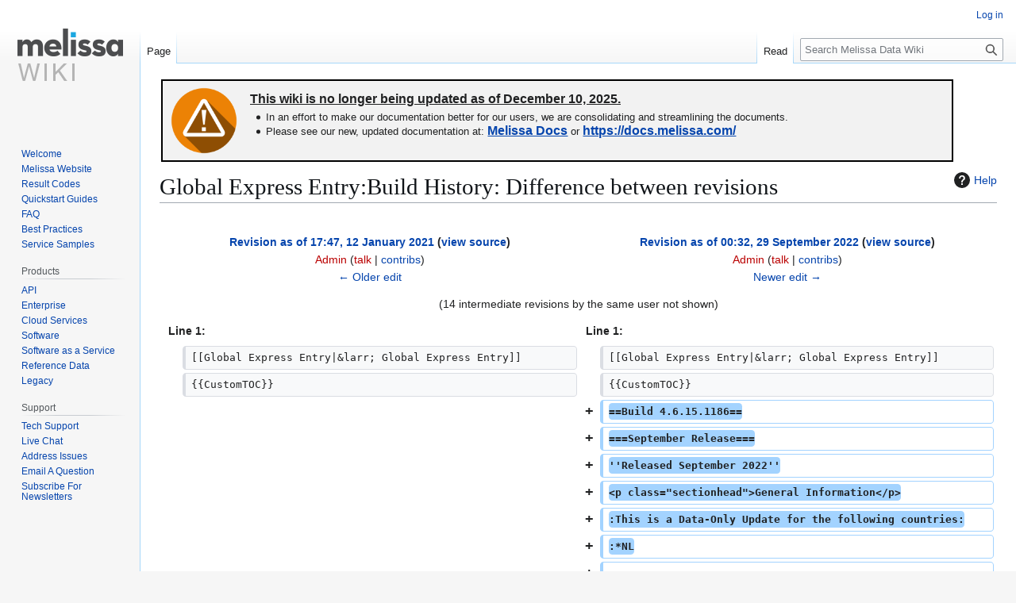

--- FILE ---
content_type: text/html; charset=UTF-8
request_url: https://wiki.melissadata.com/index.php?title=Global_Express_Entry:Build_History&diff=19133&oldid=17458
body_size: 97058
content:
<!DOCTYPE html>
<html class="client-nojs" lang="en" dir="ltr">
<head>
<meta charset="UTF-8">
<title>Global Express Entry:Build History: Difference between revisions - Melissa Wiki</title>
<script>(function(){var className="client-js";var cookie=document.cookie.match(/(?:^|; )wikidbmwclientpreferences=([^;]+)/);if(cookie){cookie[1].split('%2C').forEach(function(pref){className=className.replace(new RegExp('(^| )'+pref.replace(/-clientpref-\w+$|[^\w-]+/g,'')+'-clientpref-\\w+( |$)'),'$1'+pref+'$2');});}document.documentElement.className=className;}());RLCONF={"wgBreakFrames":false,"wgSeparatorTransformTable":["",""],"wgDigitTransformTable":["",""],"wgDefaultDateFormat":"dmy","wgMonthNames":["","January","February","March","April","May","June","July","August","September","October","November","December"],"wgRequestId":"ba416fa94b4cca506caf548c","wgCanonicalNamespace":"","wgCanonicalSpecialPageName":false,"wgNamespaceNumber":0,"wgPageName":"Global_Express_Entry:Build_History","wgTitle":"Global Express Entry:Build History","wgCurRevisionId":19436,"wgRevisionId":19133,"wgArticleId":2556,"wgIsArticle":true,"wgIsRedirect":false,"wgAction":"view","wgUserName":null,"wgUserGroups":["*"],"wgCategories":["Build History","Global Express Entry"],"wgPageViewLanguage":"en","wgPageContentLanguage":"en","wgPageContentModel":"wikitext","wgRelevantPageName":"Global_Express_Entry:Build_History","wgRelevantArticleId":2556,"wgIsProbablyEditable":false,"wgRelevantPageIsProbablyEditable":false,"wgRestrictionEdit":[],"wgRestrictionMove":[],"wgDiffOldId":17458,"wgDiffNewId":19133};
RLSTATE={"site.styles":"ready","user.styles":"ready","user":"ready","user.options":"loading","mediawiki.interface.helpers.styles":"ready","mediawiki.diff.styles":"ready","mediawiki.helplink":"ready","skins.vector.styles.legacy":"ready"};RLPAGEMODULES=["mediawiki.diff","site","mediawiki.page.ready","mediawiki.toc","skins.vector.legacy.js"];</script>
<script>(RLQ=window.RLQ||[]).push(function(){mw.loader.impl(function(){return["user.options@12s5i",function($,jQuery,require,module){mw.user.tokens.set({"patrolToken":"+\\","watchToken":"+\\","csrfToken":"+\\"});
}];});});</script>
<link rel="stylesheet" href="/load.php?lang=en&amp;modules=mediawiki.diff.styles%7Cmediawiki.helplink%7Cmediawiki.interface.helpers.styles%7Cskins.vector.styles.legacy&amp;only=styles&amp;skin=vector">
<script async="" src="/load.php?lang=en&amp;modules=startup&amp;only=scripts&amp;raw=1&amp;skin=vector"></script>
<style>#ca-history { display:none; }</style><style>#ca-talk { display:none; }</style><style>#ca-viewsource { display:none; }</style><style>#p-tb { display:none; }</style>
<meta name="ResourceLoaderDynamicStyles" content="">
<link rel="stylesheet" href="/load.php?lang=en&amp;modules=site.styles&amp;only=styles&amp;skin=vector">
<meta name="generator" content="MediaWiki 1.43.1">
<meta name="robots" content="noindex,nofollow,max-image-preview:standard">
<meta name="format-detection" content="telephone=no">
<meta name="viewport" content="width=1120">
<link rel="icon" href="/skins/common/images/favicon.ico">
<link rel="search" type="application/opensearchdescription+xml" href="/rest.php/v1/search" title="Melissa Data Wiki (en)">
<link rel="EditURI" type="application/rsd+xml" href="http://wiki.melissadata.com/api.php?action=rsd">
<link rel="alternate" type="application/atom+xml" title="Melissa Data Wiki Atom feed" href="/index.php?title=Special:RecentChanges&amp;feed=atom">
</head>
<body class="mw-article-diff skin-vector-legacy mediawiki ltr sitedir-ltr mw-hide-empty-elt ns-0 ns-subject page-Global_Express_Entry_Build_History rootpage-Global_Express_Entry_Build_History skin-vector action-view"><div id="mw-page-base" class="noprint"></div>
<div id="mw-head-base" class="noprint"></div>
<div id="content" class="mw-body" role="main">
	<a id="top"></a>
	<div id="siteNotice"><div id="localNotice" data-nosnippet=""><div class="sitenotice" lang="en" dir="ltr"><table style="text-align: left; border-collapse:collapse; background-color:#ffffff; margin-bottom:6px; width:100%; min-width:360px; min-height:100px; max-width:1000px; position:sticky; top:0; z-index:999;" cellpadding="0">

<tbody><tr>
<td><div style="position:relative; padding:0; margin:0 0 0 2px; display:block; text-decoration:none; width:100%;">
<div style="float:left; border:2px inset black; width: calc(100% - 6px); top:0px; left:0px; min-height:100px; background-color:#f2f2f2;">
<div id="productImage" style="float:left; margin:8px 0 0 10px;"><span typeof="mw:File"><span><img src="/images/1/1b/ICON_WIKI_Warning.png" decoding="async" width="84" height="84" class="mw-file-element" /></span></span></div>
<div style="margin-left:100px; padding:4px 10px;">
<div style="font-size:16px; margin:10px 0 5px 0; text-decoration:underline;"><b>This wiki is no longer being updated as of December 10, 2025.</b></div>
<ul><li><div style="line-height:1.25em;">In an effort to make our documentation better for our users, we are consolidating and streamlining the documents.</div></li>
<li><div style="line-height:1.25em;">Please see our new, updated documentation at: <span style="text-decoration:underline; font-size:16px;"><b><a rel="nofollow" class="external text" href="https://docs.melissa.com/">Melissa Docs</a></b></span> or <span style="text-decoration:underline; font-size:16px;"><b><a rel="nofollow" class="external free" href="https://docs.melissa.com/">https://docs.melissa.com/</a></b></span></div></li></ul>
</div>
</div>
</div></td></tr></tbody></table></div></div></div>
	<div class="mw-indicators">
	<div id="mw-indicator-mw-helplink" class="mw-indicator"><a href="https://www.mediawiki.org/wiki/Special:MyLanguage/Help:Diff" target="_blank" class="mw-helplink"><span class="mw-helplink-icon"></span>Help</a></div>
	</div>
	<h1 id="firstHeading" class="firstHeading mw-first-heading">Global Express Entry:Build History: Difference between revisions</h1>
	<div id="bodyContent" class="vector-body">
		<div id="siteSub" class="noprint">From Melissa Data Wiki</div>
		<div id="contentSub"><div id="mw-content-subtitle"></div></div>
		<div id="contentSub2"></div>
		
		<div id="jump-to-nav"></div>
		<a class="mw-jump-link" href="#mw-head">Jump to navigation</a>
		<a class="mw-jump-link" href="#searchInput">Jump to search</a>
		<div id="mw-content-text" class="mw-body-content"><div class="mw-diff-revision-history-links"><a href="/index.php?title=Global_Express_Entry:Build_History&amp;diff=prev&amp;oldid=17458" class="mw-diff-revision-history-link-previous" title="Global Express Entry:Build History">← Older edit</a><a href="/index.php?title=Global_Express_Entry:Build_History&amp;diff=next&amp;oldid=19133" class="mw-diff-revision-history-link-next" title="Global Express Entry:Build History">Newer edit →</a></div><div class="mw-diff-table-prefix" dir="ltr" lang="en"><div></div></div><table class="diff diff-type-table diff-contentalign-left diff-editfont-monospace" data-mw="interface">
				<col class="diff-marker" />
				<col class="diff-content" />
				<col class="diff-marker" />
				<col class="diff-content" />
				<tr class="diff-title" lang="en">
				<td colspan="2" class="diff-otitle diff-side-deleted"><div id="mw-diff-otitle1"><strong><a href="/index.php?title=Global_Express_Entry:Build_History&amp;oldid=17458" title="Global Express Entry:Build History">Revision as of 17:47, 12 January 2021</a> <span class="mw-diff-edit"><a href="/index.php?title=Global_Express_Entry:Build_History&amp;action=edit&amp;oldid=17458" title="Global Express Entry:Build History">view source</a></span><span class="mw-diff-timestamp" data-timestamp="2021-01-12T17:47:11Z"></span></strong></div><div id="mw-diff-otitle2"><a href="/index.php?title=User:Admin&amp;action=edit&amp;redlink=1" class="new mw-userlink" title="User:Admin (page does not exist)" data-mw-revid="17458"><bdi>Admin</bdi></a> <span class="mw-usertoollinks">(<a href="/index.php?title=User_talk:Admin&amp;action=edit&amp;redlink=1" class="new mw-usertoollinks-talk" title="User talk:Admin (page does not exist)">talk</a> | <a href="/index.php?title=Special:Contributions/Admin" class="mw-usertoollinks-contribs" title="Special:Contributions/Admin">contribs</a>)</span><div class="mw-diff-usermetadata"><div class="mw-diff-userroles">Write, <a href="/index.php?title=Wiki:Bureaucrats&amp;action=edit&amp;redlink=1" class="new" title="Wiki:Bureaucrats (page does not exist)">Bureaucrats</a>, <a href="/index.php?title=Wiki:Interface_administrators&amp;action=edit&amp;redlink=1" class="new" title="Wiki:Interface administrators (page does not exist)">Interface administrators</a>, <a href="/index.php?title=Wiki:Administrators&amp;action=edit&amp;redlink=1" class="new" title="Wiki:Administrators (page does not exist)">Administrators</a></div><div class="mw-diff-usereditcount"><span>17,197</span> edits</div></div></div><div id="mw-diff-otitle3"><span class="comment mw-comment-none">No edit summary</span></div><div id="mw-diff-otitle5"></div><div id="mw-diff-otitle4"><a href="/index.php?title=Global_Express_Entry:Build_History&amp;diff=prev&amp;oldid=17458" title="Global Express Entry:Build History" id="differences-prevlink">← Older edit</a></div></td>
				<td colspan="2" class="diff-ntitle diff-side-added"><div id="mw-diff-ntitle1"><strong><a href="/index.php?title=Global_Express_Entry:Build_History&amp;oldid=19133" title="Global Express Entry:Build History">Revision as of 00:32, 29 September 2022</a> <span class="mw-diff-edit"><a href="/index.php?title=Global_Express_Entry:Build_History&amp;action=edit&amp;oldid=19133" title="Global Express Entry:Build History">view source</a></span><span class="mw-diff-timestamp" data-timestamp="2022-09-29T00:32:19Z"></span> </strong></div><div id="mw-diff-ntitle2"><a href="/index.php?title=User:Admin&amp;action=edit&amp;redlink=1" class="new mw-userlink" title="User:Admin (page does not exist)" data-mw-revid="19133"><bdi>Admin</bdi></a> <span class="mw-usertoollinks">(<a href="/index.php?title=User_talk:Admin&amp;action=edit&amp;redlink=1" class="new mw-usertoollinks-talk" title="User talk:Admin (page does not exist)">talk</a> | <a href="/index.php?title=Special:Contributions/Admin" class="mw-usertoollinks-contribs" title="Special:Contributions/Admin">contribs</a>)</span><div class="mw-diff-usermetadata"><div class="mw-diff-userroles">Write, <a href="/index.php?title=Wiki:Bureaucrats&amp;action=edit&amp;redlink=1" class="new" title="Wiki:Bureaucrats (page does not exist)">Bureaucrats</a>, <a href="/index.php?title=Wiki:Interface_administrators&amp;action=edit&amp;redlink=1" class="new" title="Wiki:Interface administrators (page does not exist)">Interface administrators</a>, <a href="/index.php?title=Wiki:Administrators&amp;action=edit&amp;redlink=1" class="new" title="Wiki:Administrators (page does not exist)">Administrators</a></div><div class="mw-diff-usereditcount"><span>17,197</span> edits</div></div></div><div id="mw-diff-ntitle3"><span class="comment mw-comment-none">No edit summary</span></div><div id="mw-diff-ntitle5"></div><div id="mw-diff-ntitle4"><a href="/index.php?title=Global_Express_Entry:Build_History&amp;diff=next&amp;oldid=19133" title="Global Express Entry:Build History" id="differences-nextlink">Newer edit →</a></div></td>
				</tr><tr><td colspan="4" class="diff-multi" lang="en">(14 intermediate revisions by the same user not shown)</td></tr><tr><td colspan="2" class="diff-lineno" id="mw-diff-left-l1">Line 1:</td>
<td colspan="2" class="diff-lineno">Line 1:</td></tr>
<tr><td class="diff-marker"></td><td class="diff-context diff-side-deleted"><div>[[Global Express Entry|&amp;larr; Global Express Entry]]</div></td><td class="diff-marker"></td><td class="diff-context diff-side-added"><div>[[Global Express Entry|&amp;larr; Global Express Entry]]</div></td></tr>
<tr><td class="diff-marker"></td><td class="diff-context diff-side-deleted"><div>{{CustomTOC}}</div></td><td class="diff-marker"></td><td class="diff-context diff-side-added"><div>{{CustomTOC}}</div></td></tr>
<tr><td colspan="2" class="diff-side-deleted"></td><td class="diff-marker" data-marker="+"></td><td class="diff-addedline diff-side-added"><div><ins class="diffchange">==Build 4.6.15.1186==</ins></div></td></tr>
<tr><td colspan="2" class="diff-side-deleted"></td><td class="diff-marker" data-marker="+"></td><td class="diff-addedline diff-side-added"><div><ins class="diffchange">===September Release===</ins></div></td></tr>
<tr><td colspan="2" class="diff-side-deleted"></td><td class="diff-marker" data-marker="+"></td><td class="diff-addedline diff-side-added"><div><ins class="diffchange">''Released September 2022''</ins></div></td></tr>
<tr><td colspan="2" class="diff-side-deleted"></td><td class="diff-marker" data-marker="+"></td><td class="diff-addedline diff-side-added"><div><ins class="diffchange">&lt;p class="sectionhead"&gt;General Information&lt;/p&gt;</ins></div></td></tr>
<tr><td colspan="2" class="diff-side-deleted"></td><td class="diff-marker" data-marker="+"></td><td class="diff-addedline diff-side-added"><div><ins class="diffchange">:This is a Data-Only Update for the following countries:</ins></div></td></tr>
<tr><td colspan="2" class="diff-side-deleted"></td><td class="diff-marker" data-marker="+"></td><td class="diff-addedline diff-side-added"><div><ins class="diffchange">:*NL</ins></div></td></tr>
<tr><td colspan="2" class="diff-side-deleted"></td><td class="diff-marker" data-marker="+"></td><td class="diff-addedline diff-side-added"><div><ins class="diffchange"></ins></div></td></tr>
<tr><td colspan="2" class="diff-side-deleted"></td><td class="diff-marker" data-marker="+"></td><td class="diff-addedline diff-side-added"><div><ins class="diffchange">&lt;p class="sectionhead"&gt;Data Updates&lt;/p&gt;</ins></div></td></tr>
<tr><td colspan="2" class="diff-side-deleted"></td><td class="diff-marker" data-marker="+"></td><td class="diff-addedline diff-side-added"><div><ins class="diffchange">:;Reference Data Updates</ins></div></td></tr>
<tr><td colspan="2" class="diff-side-deleted"></td><td class="diff-marker" data-marker="+"></td><td class="diff-addedline diff-side-added"><div><ins class="diffchange">:*Netherlands (NL)</ins></div></td></tr>
<tr><td colspan="2" class="diff-side-deleted"></td><td class="diff-marker" data-marker="+"></td><td class="diff-addedline diff-side-added"><div><ins class="diffchange"></ins></div></td></tr>
<tr><td colspan="2" class="diff-side-deleted"></td><td class="diff-marker" data-marker="+"></td><td class="diff-addedline diff-side-added"><div><ins class="diffchange"></ins></div></td></tr>
<tr><td colspan="2" class="diff-side-deleted"></td><td class="diff-marker" data-marker="+"></td><td class="diff-addedline diff-side-added"><div><ins class="diffchange">===August Release===</ins></div></td></tr>
<tr><td colspan="2" class="diff-side-deleted"></td><td class="diff-marker" data-marker="+"></td><td class="diff-addedline diff-side-added"><div><ins class="diffchange">''Released August 2022''</ins></div></td></tr>
<tr><td colspan="2" class="diff-side-deleted"></td><td class="diff-marker" data-marker="+"></td><td class="diff-addedline diff-side-added"><div><ins class="diffchange">&lt;p class="sectionhead"&gt;General Information&lt;/p&gt;</ins></div></td></tr>
<tr><td colspan="2" class="diff-side-deleted"></td><td class="diff-marker" data-marker="+"></td><td class="diff-addedline diff-side-added"><div><ins class="diffchange">:This is a Data-Only Update for the following countries:</ins></div></td></tr>
<tr><td colspan="2" class="diff-side-deleted"></td><td class="diff-marker" data-marker="+"></td><td class="diff-addedline diff-side-added"><div><ins class="diffchange">:*DE, ES, GB, IT, SE</ins></div></td></tr>
<tr><td colspan="2" class="diff-side-deleted"></td><td class="diff-marker" data-marker="+"></td><td class="diff-addedline diff-side-added"><div><ins class="diffchange"></ins></div></td></tr>
<tr><td colspan="2" class="diff-side-deleted"></td><td class="diff-marker" data-marker="+"></td><td class="diff-addedline diff-side-added"><div><ins class="diffchange">&lt;p class="sectionhead"&gt;Country Specific Updates&lt;/p&gt;</ins></div></td></tr>
<tr><td colspan="2" class="diff-side-deleted"></td><td class="diff-marker" data-marker="+"></td><td class="diff-addedline diff-side-added"><div><ins class="diffchange">:;ES</ins></div></td></tr>
<tr><td colspan="2" class="diff-side-deleted"></td><td class="diff-marker" data-marker="+"></td><td class="diff-addedline diff-side-added"><div><ins class="diffchange"></ins></div></td></tr>
<tr><td colspan="2" class="diff-side-deleted"></td><td class="diff-marker" data-marker="+"></td><td class="diff-addedline diff-side-added"><div><ins class="diffchange">:*Using a new source for this country</ins></div></td></tr>
<tr><td colspan="2" class="diff-side-deleted"></td><td class="diff-marker" data-marker="+"></td><td class="diff-addedline diff-side-added"><div><ins class="diffchange"></ins></div></td></tr>
<tr><td colspan="2" class="diff-side-deleted"></td><td class="diff-marker" data-marker="+"></td><td class="diff-addedline diff-side-added"><div><ins class="diffchange">&lt;p class="sectionhead"&gt;Data Updates&lt;/p&gt;</ins></div></td></tr>
<tr><td colspan="2" class="diff-side-deleted"></td><td class="diff-marker" data-marker="+"></td><td class="diff-addedline diff-side-added"><div><ins class="diffchange">:;Reference Data Updates</ins></div></td></tr>
<tr><td colspan="2" class="diff-side-deleted"></td><td class="diff-marker" data-marker="+"></td><td class="diff-addedline diff-side-added"><div><ins class="diffchange">:*Germany (DE), Spain (ES), Great Britain (GB), Italy (IT), and Sweden (SE)</ins></div></td></tr>
<tr><td colspan="2" class="diff-side-deleted"></td><td class="diff-marker" data-marker="+"></td><td class="diff-addedline diff-side-added"><div><ins class="diffchange"></ins></div></td></tr>
<tr><td colspan="2" class="diff-side-deleted"></td><td class="diff-marker" data-marker="+"></td><td class="diff-addedline diff-side-added"><div><ins class="diffchange"></ins></div></td></tr>
<tr><td colspan="2" class="diff-side-deleted"></td><td class="diff-marker" data-marker="+"></td><td class="diff-addedline diff-side-added"><div><ins class="diffchange">===July Release===</ins></div></td></tr>
<tr><td colspan="2" class="diff-side-deleted"></td><td class="diff-marker" data-marker="+"></td><td class="diff-addedline diff-side-added"><div><ins class="diffchange">''Released July 2022''</ins></div></td></tr>
<tr><td colspan="2" class="diff-side-deleted"></td><td class="diff-marker" data-marker="+"></td><td class="diff-addedline diff-side-added"><div><ins class="diffchange">&lt;p class="sectionhead"&gt;General Information&lt;/p&gt;</ins></div></td></tr>
<tr><td colspan="2" class="diff-side-deleted"></td><td class="diff-marker" data-marker="+"></td><td class="diff-addedline diff-side-added"><div><ins class="diffchange">:This is a US-only database and feature update.</ins></div></td></tr>
<tr><td colspan="2" class="diff-side-deleted"></td><td class="diff-marker" data-marker="+"></td><td class="diff-addedline diff-side-added"><div><ins class="diffchange">:*Backend bug fixes for US</ins></div></td></tr>
<tr><td colspan="2" class="diff-side-deleted"></td><td class="diff-marker" data-marker="+"></td><td class="diff-addedline diff-side-added"><div><ins class="diffchange">:*US Only - Addition of apartment/suite searching in the Free Form and Address Line 1 of Fielded Input fields, both Global and US endpoints.</ins></div></td></tr>
<tr><td colspan="2" class="diff-side-deleted"></td><td class="diff-marker" data-marker="+"></td><td class="diff-addedline diff-side-added"><div><ins class="diffchange"></ins></div></td></tr>
<tr><td colspan="2" class="diff-side-deleted"></td><td class="diff-marker" data-marker="+"></td><td class="diff-addedline diff-side-added"><div><ins class="diffchange">&lt;p class="sectionhead"&gt;Country Specific Updates&lt;/p&gt;</ins></div></td></tr>
<tr><td colspan="2" class="diff-side-deleted"></td><td class="diff-marker" data-marker="+"></td><td class="diff-addedline diff-side-added"><div><ins class="diffchange">:;US</ins></div></td></tr>
<tr><td colspan="2" class="diff-side-deleted"></td><td class="diff-marker" data-marker="+"></td><td class="diff-addedline diff-side-added"><div><ins class="diffchange"></ins></div></td></tr>
<tr><td colspan="2" class="diff-side-deleted"></td><td class="diff-marker" data-marker="+"></td><td class="diff-addedline diff-side-added"><div><ins class="diffchange">:*Added the ability to search for apartments/suites in the ExpressFreeForm, ExpressAddress, GlobalExpressFreeForm, and GlobalExpressAddress endpoints. This feature will allow you narrow your users' input down to the suite or apartment, no longer returning &lt;code&gt;XS03&lt;/code&gt; if they continue to type past the street name.  TIP:  You can set &lt;code&gt;suitecompression=false&lt;/code&gt; with the global endpoint, (setting to country to US), and matching suites will be listed separately with their own entries in the pick list.</ins></div></td></tr>
<tr><td colspan="2" class="diff-side-deleted"></td><td class="diff-marker" data-marker="+"></td><td class="diff-addedline diff-side-added"><div><ins class="diffchange"></ins></div></td></tr>
<tr><td colspan="2" class="diff-side-deleted"></td><td class="diff-marker" data-marker="+"></td><td class="diff-addedline diff-side-added"><div><ins class="diffchange">&lt;p class="sectionhead"&gt;Data Updates&lt;/p&gt;</ins></div></td></tr>
<tr><td colspan="2" class="diff-side-deleted"></td><td class="diff-marker" data-marker="+"></td><td class="diff-addedline diff-side-added"><div><ins class="diffchange">:;Reference Data Updates</ins></div></td></tr>
<tr><td colspan="2" class="diff-side-deleted"></td><td class="diff-marker" data-marker="+"></td><td class="diff-addedline diff-side-added"><div><ins class="diffchange">:*US</ins></div></td></tr>
<tr><td colspan="2" class="diff-side-deleted"></td><td class="diff-marker" data-marker="+"></td><td class="diff-addedline diff-side-added"><div><ins class="diffchange"></ins></div></td></tr>
<tr><td colspan="2" class="diff-side-deleted"></td><td class="diff-marker" data-marker="+"></td><td class="diff-addedline diff-side-added"><div><ins class="diffchange"></ins></div></td></tr>
<tr><td colspan="2" class="diff-side-deleted"></td><td class="diff-marker" data-marker="+"></td><td class="diff-addedline diff-side-added"><div><ins class="diffchange">==Build 4.6.8.1173==</ins></div></td></tr>
<tr><td colspan="2" class="diff-side-deleted"></td><td class="diff-marker" data-marker="+"></td><td class="diff-addedline diff-side-added"><div><ins class="diffchange">''Released April 2022''</ins></div></td></tr>
<tr><td colspan="2" class="diff-side-deleted"></td><td class="diff-marker" data-marker="+"></td><td class="diff-addedline diff-side-added"><div><ins class="diffchange">&lt;p class="sectionhead"&gt;General Information&lt;/p&gt;</ins></div></td></tr>
<tr><td colspan="2" class="diff-side-deleted"></td><td class="diff-marker" data-marker="+"></td><td class="diff-addedline diff-side-added"><div><ins class="diffchange">:This is a reference data and bug fix update, please see below for the countries which are updated.</ins></div></td></tr>
<tr><td colspan="2" class="diff-side-deleted"></td><td class="diff-marker" data-marker="+"></td><td class="diff-addedline diff-side-added"><div><ins class="diffchange">:*Backend bug fixes for DE</ins></div></td></tr>
<tr><td colspan="2" class="diff-side-deleted"></td><td class="diff-marker" data-marker="+"></td><td class="diff-addedline diff-side-added"><div><ins class="diffchange">:*Bug fixes for NL</ins></div></td></tr>
<tr><td colspan="2" class="diff-side-deleted"></td><td class="diff-marker" data-marker="+"></td><td class="diff-addedline diff-side-added"><div><ins class="diffchange"></ins></div></td></tr>
<tr><td colspan="2" class="diff-side-deleted"></td><td class="diff-marker" data-marker="+"></td><td class="diff-addedline diff-side-added"><div><ins class="diffchange">&lt;p class="sectionhead"&gt;Country Specific Updates&lt;/p&gt;</ins></div></td></tr>
<tr><td colspan="2" class="diff-side-deleted"></td><td class="diff-marker" data-marker="+"></td><td class="diff-addedline diff-side-added"><div><ins class="diffchange">:;DE</ins></div></td></tr>
<tr><td colspan="2" class="diff-side-deleted"></td><td class="diff-marker" data-marker="+"></td><td class="diff-addedline diff-side-added"><div><ins class="diffchange">:*Updated Reference Data</ins></div></td></tr>
<tr><td colspan="2" class="diff-side-deleted"></td><td class="diff-marker" data-marker="+"></td><td class="diff-addedline diff-side-added"><div><ins class="diffchange">:*Fixed aliasing issue with attached thoroughfare types so that the type can be entered attached or non-attached.</ins></div></td></tr>
<tr><td colspan="2" class="diff-side-deleted"></td><td class="diff-marker" data-marker="+"></td><td class="diff-addedline diff-side-added"><div><ins class="diffchange">:*Fixed a bug with streets starting with &lt;code&gt;Ue&lt;/code&gt; that do not come up.</ins></div></td></tr>
<tr><td colspan="2" class="diff-side-deleted"></td><td class="diff-marker" data-marker="+"></td><td class="diff-addedline diff-side-added"><div><ins class="diffchange"></ins></div></td></tr>
<tr><td colspan="2" class="diff-side-deleted"></td><td class="diff-marker" data-marker="+"></td><td class="diff-addedline diff-side-added"><div><ins class="diffchange">:;NL</ins></div></td></tr>
<tr><td colspan="2" class="diff-side-deleted"></td><td class="diff-marker" data-marker="+"></td><td class="diff-addedline diff-side-added"><div><ins class="diffchange">:*Updated Reference Data</ins></div></td></tr>
<tr><td colspan="2" class="diff-side-deleted"></td><td class="diff-marker" data-marker="+"></td><td class="diff-addedline diff-side-added"><div><ins class="diffchange">:*Fixed a bug that prevented addresses starting with &lt;code&gt;'&lt;/code&gt; (left single-quote) from coming up.</ins></div></td></tr>
<tr><td colspan="2" class="diff-side-deleted"></td><td class="diff-marker" data-marker="+"></td><td class="diff-addedline diff-side-added"><div><ins class="diffchange"></ins></div></td></tr>
<tr><td colspan="2" class="diff-side-deleted"></td><td class="diff-marker" data-marker="+"></td><td class="diff-addedline diff-side-added"><div><ins class="diffchange">&lt;p class="sectionhead"&gt;Data Updates&lt;/p&gt;</ins></div></td></tr>
<tr><td colspan="2" class="diff-side-deleted"></td><td class="diff-marker" data-marker="+"></td><td class="diff-addedline diff-side-added"><div><ins class="diffchange">:;Reference Data Updates</ins></div></td></tr>
<tr><td colspan="2" class="diff-side-deleted"></td><td class="diff-marker" data-marker="+"></td><td class="diff-addedline diff-side-added"><div><ins class="diffchange">:*DE, NL</ins></div></td></tr>
<tr><td colspan="2" class="diff-side-deleted"></td><td class="diff-marker" data-marker="+"></td><td class="diff-addedline diff-side-added"><div><ins class="diffchange"></ins></div></td></tr>
<tr><td colspan="2" class="diff-side-deleted"></td><td class="diff-marker" data-marker="+"></td><td class="diff-addedline diff-side-added"><div><ins class="diffchange"></ins></div></td></tr>
<tr><td colspan="2" class="diff-side-deleted"></td><td class="diff-marker" data-marker="+"></td><td class="diff-addedline diff-side-added"><div><ins class="diffchange">==Build 4.6.6.1171==</ins></div></td></tr>
<tr><td colspan="2" class="diff-side-deleted"></td><td class="diff-marker" data-marker="+"></td><td class="diff-addedline diff-side-added"><div><ins class="diffchange">''Released March 2022''</ins></div></td></tr>
<tr><td colspan="2" class="diff-side-deleted"></td><td class="diff-marker" data-marker="+"></td><td class="diff-addedline diff-side-added"><div><ins class="diffchange">&lt;p class="sectionhead"&gt;General Information&lt;/p&gt;</ins></div></td></tr>
<tr><td colspan="2" class="diff-side-deleted"></td><td class="diff-marker" data-marker="+"></td><td class="diff-addedline diff-side-added"><div><ins class="diffchange">:As a reference data and bug fix update, please see below for the countries which are updated.</ins></div></td></tr>
<tr><td colspan="2" class="diff-side-deleted"></td><td class="diff-marker" data-marker="+"></td><td class="diff-addedline diff-side-added"><div><ins class="diffchange">:*More backend bug fixes for GB</ins></div></td></tr>
<tr><td colspan="2" class="diff-side-deleted"></td><td class="diff-marker" data-marker="+"></td><td class="diff-addedline diff-side-added"><div><ins class="diffchange">:*US bug fixes</ins></div></td></tr>
<tr><td colspan="2" class="diff-side-deleted"></td><td class="diff-marker" data-marker="+"></td><td class="diff-addedline diff-side-added"><div><ins class="diffchange"></ins></div></td></tr>
<tr><td colspan="2" class="diff-side-deleted"></td><td class="diff-marker" data-marker="+"></td><td class="diff-addedline diff-side-added"><div><ins class="diffchange">&lt;p class="sectionhead"&gt;Country Specific Updates&lt;/p&gt;</ins></div></td></tr>
<tr><td colspan="2" class="diff-side-deleted"></td><td class="diff-marker" data-marker="+"></td><td class="diff-addedline diff-side-added"><div><ins class="diffchange">:;US</ins></div></td></tr>
<tr><td colspan="2" class="diff-side-deleted"></td><td class="diff-marker" data-marker="+"></td><td class="diff-addedline diff-side-added"><div><ins class="diffchange">:*Updated reference data</ins></div></td></tr>
<tr><td colspan="2" class="diff-side-deleted"></td><td class="diff-marker" data-marker="+"></td><td class="diff-addedline diff-side-added"><div><ins class="diffchange">:*Fixed a bug in filtering which caused addresses that currently have no rooftop geocoding available to appear in the distance sort. These addresses will now be removed from the results</ins></div></td></tr>
<tr><td colspan="2" class="diff-side-deleted"></td><td class="diff-marker" data-marker="+"></td><td class="diff-addedline diff-side-added"><div><ins class="diffchange"></ins></div></td></tr>
<tr><td colspan="2" class="diff-side-deleted"></td><td class="diff-marker" data-marker="+"></td><td class="diff-addedline diff-side-added"><div><ins class="diffchange">:;GB</ins></div></td></tr>
<tr><td colspan="2" class="diff-side-deleted"></td><td class="diff-marker" data-marker="+"></td><td class="diff-addedline diff-side-added"><div><ins class="diffchange">:*New reference data</ins></div></td></tr>
<tr><td colspan="2" class="diff-side-deleted"></td><td class="diff-marker" data-marker="+"></td><td class="diff-addedline diff-side-added"><div><ins class="diffchange">:*Now allow search in Free Form using the Post Code, e.g. &lt;code&gt;&amp;ff=CR03RL&lt;/code&gt;</ins></div></td></tr>
<tr><td colspan="2" class="diff-side-deleted"></td><td class="diff-marker" data-marker="+"></td><td class="diff-addedline diff-side-added"><div><ins class="diffchange">:*Addition of &lt;code&gt;UPRN&lt;/code&gt; and &lt;code&gt;UDPRN&lt;/code&gt; codes</ins></div></td></tr>
<tr><td colspan="2" class="diff-side-deleted"></td><td class="diff-marker" data-marker="+"></td><td class="diff-addedline diff-side-added"><div><ins class="diffchange"></ins></div></td></tr>
<tr><td colspan="2" class="diff-side-deleted"></td><td class="diff-marker" data-marker="+"></td><td class="diff-addedline diff-side-added"><div><ins class="diffchange">&lt;p class="sectionhead"&gt;Data Updates&lt;/p&gt;</ins></div></td></tr>
<tr><td colspan="2" class="diff-side-deleted"></td><td class="diff-marker" data-marker="+"></td><td class="diff-addedline diff-side-added"><div><ins class="diffchange">:;Reference Data Updates</ins></div></td></tr>
<tr><td colspan="2" class="diff-side-deleted"></td><td class="diff-marker" data-marker="+"></td><td class="diff-addedline diff-side-added"><div><ins class="diffchange">:*US, GB</ins></div></td></tr>
<tr><td colspan="2" class="diff-side-deleted"></td><td class="diff-marker" data-marker="+"></td><td class="diff-addedline diff-side-added"><div><ins class="diffchange"></ins></div></td></tr>
<tr><td colspan="2" class="diff-side-deleted"></td><td class="diff-marker" data-marker="+"></td><td class="diff-addedline diff-side-added"><div><ins class="diffchange"></ins></div></td></tr>
<tr><td colspan="2" class="diff-side-deleted"></td><td class="diff-marker" data-marker="+"></td><td class="diff-addedline diff-side-added"><div><ins class="diffchange">==Build 4.5.23.1160==</ins></div></td></tr>
<tr><td colspan="2" class="diff-side-deleted"></td><td class="diff-marker" data-marker="+"></td><td class="diff-addedline diff-side-added"><div><ins class="diffchange">''Released February 2022''</ins></div></td></tr>
<tr><td colspan="2" class="diff-side-deleted"></td><td class="diff-marker" data-marker="+"></td><td class="diff-addedline diff-side-added"><div><ins class="diffchange">&lt;p class="sectionhead"&gt;General Information&lt;/p&gt;</ins></div></td></tr>
<tr><td colspan="2" class="diff-side-deleted"></td><td class="diff-marker" data-marker="+"></td><td class="diff-addedline diff-side-added"><div><ins class="diffchange">:Primarily a reference data and bug fix update, please see below for the countries which are updated.</ins></div></td></tr>
<tr><td colspan="2" class="diff-side-deleted"></td><td class="diff-marker" data-marker="+"></td><td class="diff-addedline diff-side-added"><div><ins class="diffchange">:*More backend bug fixes and supporting code for new data source with FR</ins></div></td></tr>
<tr><td colspan="2" class="diff-side-deleted"></td><td class="diff-marker" data-marker="+"></td><td class="diff-addedline diff-side-added"><div><ins class="diffchange"></ins></div></td></tr>
<tr><td colspan="2" class="diff-side-deleted"></td><td class="diff-marker" data-marker="+"></td><td class="diff-addedline diff-side-added"><div><ins class="diffchange">&lt;p class="sectionhead"&gt;Country Specific Updates&lt;/p&gt;</ins></div></td></tr>
<tr><td colspan="2" class="diff-side-deleted"></td><td class="diff-marker" data-marker="+"></td><td class="diff-addedline diff-side-added"><div><ins class="diffchange">:;FR, BE</ins></div></td></tr>
<tr><td colspan="2" class="diff-side-deleted"></td><td class="diff-marker" data-marker="+"></td><td class="diff-addedline diff-side-added"><div><ins class="diffchange">:*New reference data for these countries</ins></div></td></tr>
<tr><td colspan="2" class="diff-side-deleted"></td><td class="diff-marker" data-marker="+"></td><td class="diff-addedline diff-side-added"><div><ins class="diffchange"></ins></div></td></tr>
<tr><td colspan="2" class="diff-side-deleted"></td><td class="diff-marker" data-marker="+"></td><td class="diff-addedline diff-side-added"><div><ins class="diffchange">&lt;p class="sectionhead"&gt;Data Updates&lt;/p&gt;</ins></div></td></tr>
<tr><td colspan="2" class="diff-side-deleted"></td><td class="diff-marker" data-marker="+"></td><td class="diff-addedline diff-side-added"><div><ins class="diffchange">:;Reference Data Updates</ins></div></td></tr>
<tr><td colspan="2" class="diff-side-deleted"></td><td class="diff-marker" data-marker="+"></td><td class="diff-addedline diff-side-added"><div><ins class="diffchange">:*FR Data</ins></div></td></tr>
<tr><td colspan="2" class="diff-side-deleted"></td><td class="diff-marker" data-marker="+"></td><td class="diff-addedline diff-side-added"><div><ins class="diffchange">:*BE Data</ins></div></td></tr>
<tr><td colspan="2" class="diff-side-deleted"></td><td class="diff-marker" data-marker="+"></td><td class="diff-addedline diff-side-added"><div><ins class="diffchange"></ins></div></td></tr>
<tr><td colspan="2" class="diff-side-deleted"></td><td class="diff-marker" data-marker="+"></td><td class="diff-addedline diff-side-added"><div><ins class="diffchange"></ins></div></td></tr>
<tr><td colspan="2" class="diff-side-deleted"></td><td class="diff-marker" data-marker="+"></td><td class="diff-addedline diff-side-added"><div><ins class="diffchange">==Build 4.5.23.1158==</ins></div></td></tr>
<tr><td colspan="2" class="diff-side-deleted"></td><td class="diff-marker" data-marker="+"></td><td class="diff-addedline diff-side-added"><div><ins class="diffchange">''Released November 2021''</ins></div></td></tr>
<tr><td colspan="2" class="diff-side-deleted"></td><td class="diff-marker" data-marker="+"></td><td class="diff-addedline diff-side-added"><div><ins class="diffchange">&lt;p class="sectionhead"&gt;General Information&lt;/p&gt;</ins></div></td></tr>
<tr><td colspan="2" class="diff-side-deleted"></td><td class="diff-marker" data-marker="+"></td><td class="diff-addedline diff-side-added"><div><ins class="diffchange">:This is primarily a reference data and bug fix update, please see below for the countries which are updated.</ins></div></td></tr>
<tr><td colspan="2" class="diff-side-deleted"></td><td class="diff-marker" data-marker="+"></td><td class="diff-addedline diff-side-added"><div><ins class="diffchange">:*Fixed a bug that prevented thoroughfares in multiple cities in Germany from being shown</ins></div></td></tr>
<tr><td colspan="2" class="diff-side-deleted"></td><td class="diff-marker" data-marker="+"></td><td class="diff-addedline diff-side-added"><div><ins class="diffchange">:*Backend bug fixes</ins></div></td></tr>
<tr><td colspan="2" class="diff-side-deleted"></td><td class="diff-marker" data-marker="+"></td><td class="diff-addedline diff-side-added"><div><ins class="diffchange">:*Fixed non-results/spurious results with State filtering option where filter list had more than one member</ins></div></td></tr>
<tr><td colspan="2" class="diff-side-deleted"></td><td class="diff-marker" data-marker="+"></td><td class="diff-addedline diff-side-added"><div><ins class="diffchange"></ins></div></td></tr>
<tr><td colspan="2" class="diff-side-deleted"></td><td class="diff-marker" data-marker="+"></td><td class="diff-addedline diff-side-added"><div><ins class="diffchange">&lt;p class="sectionhead"&gt;Country Specific Updates&lt;/p&gt;</ins></div></td></tr>
<tr><td colspan="2" class="diff-side-deleted"></td><td class="diff-marker" data-marker="+"></td><td class="diff-addedline diff-side-added"><div><ins class="diffchange">:;IE, DE</ins></div></td></tr>
<tr><td colspan="2" class="diff-side-deleted"></td><td class="diff-marker" data-marker="+"></td><td class="diff-addedline diff-side-added"><div><ins class="diffchange">:*New reference data for these countries</ins></div></td></tr>
<tr><td colspan="2" class="diff-side-deleted"></td><td class="diff-marker" data-marker="+"></td><td class="diff-addedline diff-side-added"><div><ins class="diffchange"></ins></div></td></tr>
<tr><td colspan="2" class="diff-side-deleted"></td><td class="diff-marker" data-marker="+"></td><td class="diff-addedline diff-side-added"><div><ins class="diffchange">&lt;p class="sectionhead"&gt;Data Updates&lt;/p&gt;</ins></div></td></tr>
<tr><td colspan="2" class="diff-side-deleted"></td><td class="diff-marker" data-marker="+"></td><td class="diff-addedline diff-side-added"><div><ins class="diffchange">:;Reference Data Updates</ins></div></td></tr>
<tr><td colspan="2" class="diff-side-deleted"></td><td class="diff-marker" data-marker="+"></td><td class="diff-addedline diff-side-added"><div><ins class="diffchange">:*IE (EIRCode data), DE</ins></div></td></tr>
<tr><td colspan="2" class="diff-side-deleted"></td><td class="diff-marker" data-marker="+"></td><td class="diff-addedline diff-side-added"><div><ins class="diffchange"></ins></div></td></tr>
<tr><td colspan="2" class="diff-side-deleted"></td><td class="diff-marker" data-marker="+"></td><td class="diff-addedline diff-side-added"><div><ins class="diffchange"></ins></div></td></tr>
<tr><td colspan="2" class="diff-side-deleted"></td><td class="diff-marker" data-marker="+"></td><td class="diff-addedline diff-side-added"><div><ins class="diffchange">==Build 4.5.18.1151==</ins></div></td></tr>
<tr><td colspan="2" class="diff-side-deleted"></td><td class="diff-marker" data-marker="+"></td><td class="diff-addedline diff-side-added"><div><ins class="diffchange">''Released October 2021''</ins></div></td></tr>
<tr><td colspan="2" class="diff-side-deleted"></td><td class="diff-marker" data-marker="+"></td><td class="diff-addedline diff-side-added"><div><ins class="diffchange">&lt;p class="sectionhead"&gt;General Information&lt;/p&gt;</ins></div></td></tr>
<tr><td colspan="2" class="diff-side-deleted"></td><td class="diff-marker" data-marker="+"></td><td class="diff-addedline diff-side-added"><div><ins class="diffchange">:This release improves response times with a new, containerized version of the service allowing improved scalability and modular country data updates. The service will also return closer results to the search term for all countries. Upgraded hardware monitoring will improve uptime and optimize the Service resources for overall improved performance. For more information, see https://www.melissa.com/quickstart-guides/express-entry-advisory</ins></div></td></tr>
<tr><td colspan="2" class="diff-side-deleted"></td><td class="diff-marker" data-marker="+"></td><td class="diff-addedline diff-side-added"><div><ins class="diffchange">:*Fixed a bug that prevented thoroughfares with diacritics from being shown when using the GlobalExpressThoroughfare endpoint.</ins></div></td></tr>
<tr><td colspan="2" class="diff-side-deleted"></td><td class="diff-marker" data-marker="+"></td><td class="diff-addedline diff-side-added"><div><ins class="diffchange"></ins></div></td></tr>
<tr><td colspan="2" class="diff-side-deleted"></td><td class="diff-marker" data-marker="+"></td><td class="diff-addedline diff-side-added"><div><ins class="diffchange">&lt;p class="sectionhead"&gt;Country Specific Updates&lt;/p&gt;</ins></div></td></tr>
<tr><td colspan="2" class="diff-side-deleted"></td><td class="diff-marker" data-marker="+"></td><td class="diff-addedline diff-side-added"><div><ins class="diffchange">:(No country specific updates for this version)</ins></div></td></tr>
<tr><td colspan="2" class="diff-side-deleted"></td><td class="diff-marker" data-marker="+"></td><td class="diff-addedline diff-side-added"><div><ins class="diffchange"></ins></div></td></tr>
<tr><td colspan="2" class="diff-side-deleted"></td><td class="diff-marker" data-marker="+"></td><td class="diff-addedline diff-side-added"><div><ins class="diffchange"></ins></div></td></tr>
<tr><td colspan="2" class="diff-side-deleted"></td><td class="diff-marker" data-marker="+"></td><td class="diff-addedline diff-side-added"><div><ins class="diffchange">==Build 3.8.12.1126==</ins></div></td></tr>
<tr><td colspan="2" class="diff-side-deleted"></td><td class="diff-marker" data-marker="+"></td><td class="diff-addedline diff-side-added"><div><ins class="diffchange">''Released July 2021''</ins></div></td></tr>
<tr><td colspan="2" class="diff-side-deleted"></td><td class="diff-marker" data-marker="+"></td><td class="diff-addedline diff-side-added"><div><ins class="diffchange">&lt;p class="sectionhead"&gt;General Information&lt;/p&gt;</ins></div></td></tr>
<tr><td colspan="2" class="diff-side-deleted"></td><td class="diff-marker" data-marker="+"></td><td class="diff-addedline diff-side-added"><div><ins class="diffchange">:This is primarily a reference data and bug fix update, please see below for countries which are updated.</ins></div></td></tr>
<tr><td colspan="2" class="diff-side-deleted"></td><td class="diff-marker" data-marker="+"></td><td class="diff-addedline diff-side-added"><div><ins class="diffchange">:*Fixed a bug that prevented thoroughfares in multiple cities in Italy from being shown</ins></div></td></tr>
<tr><td colspan="2" class="diff-side-deleted"></td><td class="diff-marker" data-marker="+"></td><td class="diff-addedline diff-side-added"><div><ins class="diffchange"></ins></div></td></tr>
<tr><td colspan="2" class="diff-side-deleted"></td><td class="diff-marker" data-marker="+"></td><td class="diff-addedline diff-side-added"><div><ins class="diffchange">&lt;p class="sectionhead"&gt;Country Specific Updates&lt;/p&gt;</ins></div></td></tr>
<tr><td colspan="2" class="diff-side-deleted"></td><td class="diff-marker" data-marker="+"></td><td class="diff-addedline diff-side-added"><div><ins class="diffchange">:;IT, CH, DE, CZ, MX</ins></div></td></tr>
<tr><td colspan="2" class="diff-side-deleted"></td><td class="diff-marker" data-marker="+"></td><td class="diff-addedline diff-side-added"><div><ins class="diffchange">:*New reference data for these countries from a master address table shared with other Melissa products</ins></div></td></tr>
<tr><td colspan="2" class="diff-side-deleted"></td><td class="diff-marker" data-marker="+"></td><td class="diff-addedline diff-side-added"><div><ins class="diffchange"></ins></div></td></tr>
<tr><td colspan="2" class="diff-side-deleted"></td><td class="diff-marker" data-marker="+"></td><td class="diff-addedline diff-side-added"><div><ins class="diffchange">&lt;p class="sectionhead"&gt;Data Updates&lt;/p&gt;</ins></div></td></tr>
<tr><td colspan="2" class="diff-side-deleted"></td><td class="diff-marker" data-marker="+"></td><td class="diff-addedline diff-side-added"><div><ins class="diffchange">:;Reference Data Updates</ins></div></td></tr>
<tr><td colspan="2" class="diff-side-deleted"></td><td class="diff-marker" data-marker="+"></td><td class="diff-addedline diff-side-added"><div><ins class="diffchange">:*IT, CH, DE, CZ, MX</ins></div></td></tr>
<tr><td colspan="2" class="diff-side-deleted"></td><td class="diff-marker" data-marker="+"></td><td class="diff-addedline diff-side-added"><div><ins class="diffchange"></ins></div></td></tr>
<tr><td colspan="2" class="diff-side-deleted"></td><td class="diff-marker" data-marker="+"></td><td class="diff-addedline diff-side-added"><div><ins class="diffchange"></ins></div></td></tr>
<tr><td colspan="2" class="diff-side-deleted"></td><td class="diff-marker" data-marker="+"></td><td class="diff-addedline diff-side-added"><div><ins class="diffchange">==Build 3.8.12.1123==</ins></div></td></tr>
<tr><td colspan="2" class="diff-side-deleted"></td><td class="diff-marker" data-marker="+"></td><td class="diff-addedline diff-side-added"><div><ins class="diffchange">''Released May 2021''</ins></div></td></tr>
<tr><td colspan="2" class="diff-side-deleted"></td><td class="diff-marker" data-marker="+"></td><td class="diff-addedline diff-side-added"><div><ins class="diffchange">&lt;p class="sectionhead"&gt;General Information&lt;/p&gt;</ins></div></td></tr>
<tr><td colspan="2" class="diff-side-deleted"></td><td class="diff-marker" data-marker="+"></td><td class="diff-addedline diff-side-added"><div><ins class="diffchange">:This release adds dominant counties to the &lt;code&gt;GlobalExpressLocalityAdministrativeArea&lt;/code&gt; endpoint for the U.S.:</ins></div></td></tr>
<tr><td colspan="2" class="diff-side-deleted"></td><td class="diff-marker" data-marker="+"></td><td class="diff-addedline diff-side-added"><div><ins class="diffchange">:*GlobalExpressLocalityAdministrativeArea: added dominant counties for the locality, into &lt;SubAdministrativeArea&gt;</ins></div></td></tr>
<tr><td colspan="2" class="diff-side-deleted"></td><td class="diff-marker" data-marker="+"></td><td class="diff-addedline diff-side-added"><div><ins class="diffchange"></ins></div></td></tr>
<tr><td colspan="2" class="diff-side-deleted"></td><td class="diff-marker" data-marker="+"></td><td class="diff-addedline diff-side-added"><div><ins class="diffchange">&lt;p class="sectionhead"&gt;Country Specific Updates&lt;/p&gt;</ins></div></td></tr>
<tr><td colspan="2" class="diff-side-deleted"></td><td class="diff-marker" data-marker="+"></td><td class="diff-addedline diff-side-added"><div><ins class="diffchange">:;US</ins></div></td></tr>
<tr><td colspan="2" class="diff-side-deleted"></td><td class="diff-marker" data-marker="+"></td><td class="diff-addedline diff-side-added"><div><ins class="diffchange">:*New U.S. reference data</ins></div></td></tr>
<tr><td colspan="2" class="diff-side-deleted"></td><td class="diff-marker" data-marker="+"></td><td class="diff-addedline diff-side-added"><div><ins class="diffchange"></ins></div></td></tr>
<tr><td colspan="2" class="diff-side-deleted"></td><td class="diff-marker" data-marker="+"></td><td class="diff-addedline diff-side-added"><div><ins class="diffchange">&lt;p class="sectionhead"&gt;Data Updates&lt;/p&gt;</ins></div></td></tr>
<tr><td colspan="2" class="diff-side-deleted"></td><td class="diff-marker" data-marker="+"></td><td class="diff-addedline diff-side-added"><div><ins class="diffchange">:;Reference Data Updates</ins></div></td></tr>
<tr><td colspan="2" class="diff-side-deleted"></td><td class="diff-marker" data-marker="+"></td><td class="diff-addedline diff-side-added"><div><ins class="diffchange">:*U.S.</ins></div></td></tr>
<tr><td colspan="2" class="diff-side-deleted"></td><td class="diff-marker" data-marker="+"></td><td class="diff-addedline diff-side-added"><div><ins class="diffchange"></ins></div></td></tr>
<tr><td colspan="2" class="diff-side-deleted"></td><td class="diff-marker" data-marker="+"></td><td class="diff-addedline diff-side-added"><div><ins class="diffchange"></ins></div></td></tr>
<tr><td colspan="2" class="diff-side-deleted"></td><td class="diff-marker" data-marker="+"></td><td class="diff-addedline diff-side-added"><div><ins class="diffchange">==Build 3.8.12.1120==</ins></div></td></tr>
<tr><td colspan="2" class="diff-side-deleted"></td><td class="diff-marker" data-marker="+"></td><td class="diff-addedline diff-side-added"><div><ins class="diffchange">''Released April 2021''</ins></div></td></tr>
<tr><td colspan="2" class="diff-side-deleted"></td><td class="diff-marker" data-marker="+"></td><td class="diff-addedline diff-side-added"><div><ins class="diffchange">&lt;p class="sectionhead"&gt;General Information&lt;/p&gt;</ins></div></td></tr>
<tr><td colspan="2" class="diff-side-deleted"></td><td class="diff-marker" data-marker="+"></td><td class="diff-addedline diff-side-added"><div><ins class="diffchange">:This release resolves bugs related to the following:</ins></div></td></tr>
<tr><td colspan="2" class="diff-side-deleted"></td><td class="diff-marker" data-marker="+"></td><td class="diff-addedline diff-side-added"><div><ins class="diffchange">:*GlobalExpressLocalityAdministrativeArea:  Now returns the postal code list in countries such as Portugal</ins></div></td></tr>
<tr><td colspan="2" class="diff-side-deleted"></td><td class="diff-marker" data-marker="+"></td><td class="diff-addedline diff-side-added"><div><ins class="diffchange">:*GlobalExpressThoroughfare:  Thoroughfares with diacritics are now returned</ins></div></td></tr>
<tr><td colspan="2" class="diff-side-deleted"></td><td class="diff-marker" data-marker="+"></td><td class="diff-addedline diff-side-added"><div><ins class="diffchange"></ins></div></td></tr>
<tr><td colspan="2" class="diff-side-deleted"></td><td class="diff-marker" data-marker="+"></td><td class="diff-addedline diff-side-added"><div><ins class="diffchange">&lt;p class="sectionhead"&gt;Country Specific Updates&lt;/p&gt;</ins></div></td></tr>
<tr><td colspan="2" class="diff-side-deleted"></td><td class="diff-marker" data-marker="+"></td><td class="diff-addedline diff-side-added"><div><ins class="diffchange">:;SWEDEN</ins></div></td></tr>
<tr><td colspan="2" class="diff-side-deleted"></td><td class="diff-marker" data-marker="+"></td><td class="diff-addedline diff-side-added"><div><ins class="diffchange">:*New Sweden reference data</ins></div></td></tr>
<tr><td colspan="2" class="diff-side-deleted"></td><td class="diff-marker" data-marker="+"></td><td class="diff-addedline diff-side-added"><div><ins class="diffchange"></ins></div></td></tr>
<tr><td colspan="2" class="diff-side-deleted"></td><td class="diff-marker" data-marker="+"></td><td class="diff-addedline diff-side-added"><div><ins class="diffchange">:;CANADA</ins></div></td></tr>
<tr><td colspan="2" class="diff-side-deleted"></td><td class="diff-marker" data-marker="+"></td><td class="diff-addedline diff-side-added"><div><ins class="diffchange">:*Added geocoding coordinates to Canada data</ins></div></td></tr>
<tr><td colspan="2" class="diff-side-deleted"></td><td class="diff-marker" data-marker="+"></td><td class="diff-addedline diff-side-added"><div><ins class="diffchange"></ins></div></td></tr>
<tr><td colspan="2" class="diff-side-deleted"></td><td class="diff-marker" data-marker="+"></td><td class="diff-addedline diff-side-added"><div><ins class="diffchange">&lt;p class="sectionhead"&gt;Data Updates&lt;/p&gt;</ins></div></td></tr>
<tr><td colspan="2" class="diff-side-deleted"></td><td class="diff-marker" data-marker="+"></td><td class="diff-addedline diff-side-added"><div><ins class="diffchange">:;Reference Data Updates</ins></div></td></tr>
<tr><td colspan="2" class="diff-side-deleted"></td><td class="diff-marker" data-marker="+"></td><td class="diff-addedline diff-side-added"><div><ins class="diffchange">:*Canada (CA)</ins></div></td></tr>
<tr><td colspan="2" class="diff-side-deleted"></td><td class="diff-marker" data-marker="+"></td><td class="diff-addedline diff-side-added"><div><ins class="diffchange">:*Sweden (SE)</ins></div></td></tr>
<tr><td colspan="2" class="diff-side-deleted"></td><td class="diff-marker" data-marker="+"></td><td class="diff-addedline diff-side-added"><div><ins class="diffchange"></ins></div></td></tr>
<tr><td colspan="2" class="diff-side-deleted"></td><td class="diff-marker" data-marker="+"></td><td class="diff-addedline diff-side-added"><div><ins class="diffchange"></ins></div></td></tr>
<tr><td colspan="2" class="diff-side-deleted"></td><td class="diff-marker" data-marker="+"></td><td class="diff-addedline diff-side-added"><div><ins class="diffchange">==Build 3.8.12.1115==</ins></div></td></tr>
<tr><td colspan="2" class="diff-side-deleted"></td><td class="diff-marker" data-marker="+"></td><td class="diff-addedline diff-side-added"><div><ins class="diffchange">''Released February 2021''</ins></div></td></tr>
<tr><td colspan="2" class="diff-side-deleted"></td><td class="diff-marker" data-marker="+"></td><td class="diff-addedline diff-side-added"><div><ins class="diffchange">&lt;p class="sectionhead"&gt;General Information&lt;/p&gt;</ins></div></td></tr>
<tr><td colspan="2" class="diff-side-deleted"></td><td class="diff-marker" data-marker="+"></td><td class="diff-addedline diff-side-added"><div><ins class="diffchange">:This is a bug fix release to fix bugs related to request errors when using the &amp;diacriticreplace option.</ins></div></td></tr>
<tr><td colspan="2" class="diff-side-deleted"></td><td class="diff-marker" data-marker="+"></td><td class="diff-addedline diff-side-added"><div><ins class="diffchange"></ins></div></td></tr>
<tr><td colspan="2" class="diff-side-deleted"></td><td class="diff-marker" data-marker="+"></td><td class="diff-addedline diff-side-added"><div><ins class="diffchange">&lt;p class="sectionhead"&gt;Country Specific Updates&lt;/p&gt;</ins></div></td></tr>
<tr><td colspan="2" class="diff-side-deleted"></td><td class="diff-marker" data-marker="+"></td><td class="diff-addedline diff-side-added"><div><ins class="diffchange">:;AUSTRALIA</ins></div></td></tr>
<tr><td colspan="2" class="diff-side-deleted"></td><td class="diff-marker" data-marker="+"></td><td class="diff-addedline diff-side-added"><div><ins class="diffchange">:*New Australia reference data using a new master address table covers more addresses than previous versions</ins></div></td></tr>
<tr><td colspan="2" class="diff-side-deleted"></td><td class="diff-marker" data-marker="+"></td><td class="diff-addedline diff-side-added"><div><ins class="diffchange">:*Various countries and territories updated to latest version of reference data</ins></div></td></tr>
<tr><td colspan="2" class="diff-side-deleted"></td><td class="diff-marker" data-marker="+"></td><td class="diff-addedline diff-side-added"><div><ins class="diffchange"></ins></div></td></tr>
<tr><td colspan="2" class="diff-side-deleted"></td><td class="diff-marker" data-marker="+"></td><td class="diff-addedline diff-side-added"><div><ins class="diffchange">&lt;p class="sectionhead"&gt;Data Updates&lt;/p&gt;</ins></div></td></tr>
<tr><td colspan="2" class="diff-side-deleted"></td><td class="diff-marker" data-marker="+"></td><td class="diff-addedline diff-side-added"><div><ins class="diffchange">:;Reference Data Updates</ins></div></td></tr>
<tr><td colspan="2" class="diff-side-deleted"></td><td class="diff-marker" data-marker="+"></td><td class="diff-addedline diff-side-added"><div><ins class="diffchange">:*AU</ins></div></td></tr>
<tr><td colspan="2" class="diff-side-deleted"></td><td class="diff-marker" data-marker="+"></td><td class="diff-addedline diff-side-added"><div><ins class="diffchange">:*Many other countries and territories</ins></div></td></tr>
<tr><td colspan="2" class="diff-side-deleted"></td><td class="diff-marker" data-marker="+"></td><td class="diff-addedline diff-side-added"><div><ins class="diffchange"></ins></div></td></tr>
<tr><td colspan="2" class="diff-side-deleted"></td><td class="diff-marker" data-marker="+"></td><td class="diff-addedline diff-side-added"><div><ins class="diffchange"></ins></div></td></tr>
<tr><td class="diff-marker"></td><td class="diff-context diff-side-deleted"><div>==Build 3.8.12.1113==</div></td><td class="diff-marker"></td><td class="diff-context diff-side-added"><div>==Build 3.8.12.1113==</div></td></tr>
<tr><td class="diff-marker"></td><td class="diff-context diff-side-deleted"><div>&#039;&#039;Released December 2020&#039;&#039;</div></td><td class="diff-marker"></td><td class="diff-context diff-side-added"><div>&#039;&#039;Released December 2020&#039;&#039;</div></td></tr>
<tr><td colspan="2" class="diff-lineno" id="mw-diff-left-l23">Line 23:</td>
<td colspan="2" class="diff-lineno">Line 221:</td></tr>
<tr><td class="diff-marker"></td><td class="diff-context diff-side-deleted"><div>&lt;p class=&quot;sectionhead&quot;&gt;Data Updates&lt;/p&gt;</div></td><td class="diff-marker"></td><td class="diff-context diff-side-added"><div>&lt;p class=&quot;sectionhead&quot;&gt;Data Updates&lt;/p&gt;</div></td></tr>
<tr><td class="diff-marker"></td><td class="diff-context diff-side-deleted"><div>:;Reference Data Updates</div></td><td class="diff-marker"></td><td class="diff-context diff-side-added"><div>:;Reference Data Updates</div></td></tr>
<tr><td class="diff-marker" data-marker="−"></td><td class="diff-deletedline diff-side-deleted"><div>:*CZ,IT</div></td><td class="diff-marker" data-marker="+"></td><td class="diff-addedline diff-side-added"><div>:*CZ, IT</div></td></tr>
<tr><td class="diff-marker"></td><td class="diff-context diff-side-deleted"><br></td><td class="diff-marker"></td><td class="diff-context diff-side-added"><br></td></tr>
<tr><td class="diff-marker"></td><td class="diff-context diff-side-deleted"><br></td><td class="diff-marker"></td><td class="diff-context diff-side-added"><br></td></tr>
</table><hr class='diff-hr' id='mw-oldid' />
		<h2 class='diff-currentversion-title'>Revision as of 00:32, 29 September 2022</h2>
<div class="mw-content-ltr mw-parser-output" lang="en" dir="ltr"><p><a href="/index.php?title=Global_Express_Entry" title="Global Express Entry">&#8592; Global Express Entry</a>
</p>
<div class="mdwidget">
<div id="toc" class="toc" role="navigation" aria-labelledby="mw-toc-heading"><input type="checkbox" role="button" id="toctogglecheckbox" class="toctogglecheckbox" style="display:none" /><div class="toctitle" lang="en" dir="ltr"><h2 id="mw-toc-heading">Contents</h2><span class="toctogglespan"><label class="toctogglelabel" for="toctogglecheckbox"></label></span></div>
<ul>
<li class="toclevel-1 tocsection-1"><a href="#Build_4.6.15.1186"><span class="tocnumber">1</span> <span class="toctext">Build 4.6.15.1186</span></a>
<ul>
<li class="toclevel-2 tocsection-2"><a href="#September_Release"><span class="tocnumber">1.1</span> <span class="toctext">September Release</span></a></li>
<li class="toclevel-2 tocsection-3"><a href="#August_Release"><span class="tocnumber">1.2</span> <span class="toctext">August Release</span></a></li>
<li class="toclevel-2 tocsection-4"><a href="#July_Release"><span class="tocnumber">1.3</span> <span class="toctext">July Release</span></a></li>
</ul>
</li>
<li class="toclevel-1 tocsection-5"><a href="#Build_4.6.8.1173"><span class="tocnumber">2</span> <span class="toctext">Build 4.6.8.1173</span></a></li>
<li class="toclevel-1 tocsection-6"><a href="#Build_4.6.6.1171"><span class="tocnumber">3</span> <span class="toctext">Build 4.6.6.1171</span></a></li>
<li class="toclevel-1 tocsection-7"><a href="#Build_4.5.23.1160"><span class="tocnumber">4</span> <span class="toctext">Build 4.5.23.1160</span></a></li>
<li class="toclevel-1 tocsection-8"><a href="#Build_4.5.23.1158"><span class="tocnumber">5</span> <span class="toctext">Build 4.5.23.1158</span></a></li>
<li class="toclevel-1 tocsection-9"><a href="#Build_4.5.18.1151"><span class="tocnumber">6</span> <span class="toctext">Build 4.5.18.1151</span></a></li>
<li class="toclevel-1 tocsection-10"><a href="#Build_3.8.12.1126"><span class="tocnumber">7</span> <span class="toctext">Build 3.8.12.1126</span></a></li>
<li class="toclevel-1 tocsection-11"><a href="#Build_3.8.12.1123"><span class="tocnumber">8</span> <span class="toctext">Build 3.8.12.1123</span></a></li>
<li class="toclevel-1 tocsection-12"><a href="#Build_3.8.12.1120"><span class="tocnumber">9</span> <span class="toctext">Build 3.8.12.1120</span></a></li>
<li class="toclevel-1 tocsection-13"><a href="#Build_3.8.12.1115"><span class="tocnumber">10</span> <span class="toctext">Build 3.8.12.1115</span></a></li>
<li class="toclevel-1 tocsection-14"><a href="#Build_3.8.12.1113"><span class="tocnumber">11</span> <span class="toctext">Build 3.8.12.1113</span></a></li>
<li class="toclevel-1 tocsection-15"><a href="#Build_3.8.12.1075"><span class="tocnumber">12</span> <span class="toctext">Build 3.8.12.1075</span></a></li>
<li class="toclevel-1 tocsection-16"><a href="#Build_3.8.12.0"><span class="tocnumber">13</span> <span class="toctext">Build 3.8.12.0</span></a></li>
<li class="toclevel-1 tocsection-17"><a href="#Build_3.6.0.0"><span class="tocnumber">14</span> <span class="toctext">Build 3.6.0.0</span></a></li>
<li class="toclevel-1 tocsection-18"><a href="#Build_3.4.1.0"><span class="tocnumber">15</span> <span class="toctext">Build 3.4.1.0</span></a></li>
<li class="toclevel-1 tocsection-19"><a href="#Build_3.4.0.0"><span class="tocnumber">16</span> <span class="toctext">Build 3.4.0.0</span></a></li>
<li class="toclevel-1 tocsection-20"><a href="#Build_3.3.8.0"><span class="tocnumber">17</span> <span class="toctext">Build 3.3.8.0</span></a></li>
<li class="toclevel-1 tocsection-21"><a href="#Build_3.3.1.0"><span class="tocnumber">18</span> <span class="toctext">Build 3.3.1.0</span></a></li>
<li class="toclevel-1 tocsection-22"><a href="#Build_3.2.7.0"><span class="tocnumber">19</span> <span class="toctext">Build 3.2.7.0</span></a></li>
<li class="toclevel-1 tocsection-23"><a href="#Build_3.2.0.0"><span class="tocnumber">20</span> <span class="toctext">Build 3.2.0.0</span></a></li>
<li class="toclevel-1 tocsection-24"><a href="#Build_3.0.0.5"><span class="tocnumber">21</span> <span class="toctext">Build 3.0.0.5</span></a></li>
<li class="toclevel-1 tocsection-25"><a href="#Build_3.0.0.1"><span class="tocnumber">22</span> <span class="toctext">Build 3.0.0.1</span></a></li>
<li class="toclevel-1 tocsection-26"><a href="#Build_3.0.0a"><span class="tocnumber">23</span> <span class="toctext">Build 3.0.0a</span></a></li>
<li class="toclevel-1 tocsection-27"><a href="#Build_2.0.0.19"><span class="tocnumber">24</span> <span class="toctext">Build 2.0.0.19</span></a></li>
<li class="toclevel-1 tocsection-28"><a href="#Build_2.0.0.18"><span class="tocnumber">25</span> <span class="toctext">Build 2.0.0.18</span></a></li>
<li class="toclevel-1 tocsection-29"><a href="#Build_2.0.0.17"><span class="tocnumber">26</span> <span class="toctext">Build 2.0.0.17</span></a></li>
<li class="toclevel-1 tocsection-30"><a href="#Build_2.0.0.16"><span class="tocnumber">27</span> <span class="toctext">Build 2.0.0.16</span></a></li>
<li class="toclevel-1 tocsection-31"><a href="#Build_2.0.0.15"><span class="tocnumber">28</span> <span class="toctext">Build 2.0.0.15</span></a></li>
<li class="toclevel-1 tocsection-32"><a href="#Build_2.0.0.14"><span class="tocnumber">29</span> <span class="toctext">Build 2.0.0.14</span></a></li>
<li class="toclevel-1 tocsection-33"><a href="#Build_2.0.0.13"><span class="tocnumber">30</span> <span class="toctext">Build 2.0.0.13</span></a></li>
<li class="toclevel-1 tocsection-34"><a href="#Build_2.0.0.12"><span class="tocnumber">31</span> <span class="toctext">Build 2.0.0.12</span></a></li>
<li class="toclevel-1 tocsection-35"><a href="#Build_2.0.0.11"><span class="tocnumber">32</span> <span class="toctext">Build 2.0.0.11</span></a></li>
<li class="toclevel-1 tocsection-36"><a href="#Build_2.0.0.10"><span class="tocnumber">33</span> <span class="toctext">Build 2.0.0.10</span></a></li>
<li class="toclevel-1 tocsection-37"><a href="#Build_2.0.0.9"><span class="tocnumber">34</span> <span class="toctext">Build 2.0.0.9</span></a></li>
<li class="toclevel-1 tocsection-38"><a href="#Build_2.0.0.8"><span class="tocnumber">35</span> <span class="toctext">Build 2.0.0.8</span></a></li>
<li class="toclevel-1 tocsection-39"><a href="#Build_2.0.0.7"><span class="tocnumber">36</span> <span class="toctext">Build 2.0.0.7</span></a></li>
<li class="toclevel-1 tocsection-40"><a href="#Build_2.0.0.6"><span class="tocnumber">37</span> <span class="toctext">Build 2.0.0.6</span></a></li>
<li class="toclevel-1 tocsection-41"><a href="#Build_2.0.0.5"><span class="tocnumber">38</span> <span class="toctext">Build 2.0.0.5</span></a></li>
<li class="toclevel-1 tocsection-42"><a href="#Build_2.0.0.4"><span class="tocnumber">39</span> <span class="toctext">Build 2.0.0.4</span></a></li>
<li class="toclevel-1 tocsection-43"><a href="#Build_2.0.0.3"><span class="tocnumber">40</span> <span class="toctext">Build 2.0.0.3</span></a></li>
<li class="toclevel-1 tocsection-44"><a href="#Build_2.0.0.2"><span class="tocnumber">41</span> <span class="toctext">Build 2.0.0.2</span></a></li>
<li class="toclevel-1 tocsection-45"><a href="#Build_2.0.0.1"><span class="tocnumber">42</span> <span class="toctext">Build 2.0.0.1</span></a></li>
<li class="toclevel-1 tocsection-46"><a href="#Build_1.0.0.0"><span class="tocnumber">43</span> <span class="toctext">Build 1.0.0.0</span></a></li>
</ul>
</div>

</div>
<p><br />
</p>
<h2><span class="mw-headline" id="Build_4.6.15.1186">Build 4.6.15.1186</span></h2>
<h3><span class="mw-headline" id="September_Release">September Release</span></h3>
<p><i>Released September 2022</i>
</p>
<p class="sectionhead">General Information</p>
<dl><dd>This is a Data-Only Update for the following countries:
<ul><li>NL</li></ul></dd></dl>
<p class="sectionhead">Data Updates</p>
<dl><dd><dl><dt>Reference Data Updates</dt></dl>
<ul><li>Netherlands (NL)</li></ul></dd></dl>
<p><br />
</p>
<h3><span class="mw-headline" id="August_Release">August Release</span></h3>
<p><i>Released August 2022</i>
</p>
<p class="sectionhead">General Information</p>
<dl><dd>This is a Data-Only Update for the following countries:
<ul><li>DE, ES, GB, IT, SE</li></ul></dd></dl>
<p class="sectionhead">Country Specific Updates</p>
<dl><dd><dl><dt>ES</dt></dl></dd></dl>
<dl><dd><ul><li>Using a new source for this country</li></ul></dd></dl>
<p class="sectionhead">Data Updates</p>
<dl><dd><dl><dt>Reference Data Updates</dt></dl>
<ul><li>Germany (DE), Spain (ES), Great Britain (GB), Italy (IT), and Sweden (SE)</li></ul></dd></dl>
<p><br />
</p>
<h3><span class="mw-headline" id="July_Release">July Release</span></h3>
<p><i>Released July 2022</i>
</p>
<p class="sectionhead">General Information</p>
<dl><dd>This is a US-only database and feature update.
<ul><li>Backend bug fixes for US</li>
<li>US Only - Addition of apartment/suite searching in the Free Form and Address Line 1 of Fielded Input fields, both Global and US endpoints.</li></ul></dd></dl>
<p class="sectionhead">Country Specific Updates</p>
<dl><dd><dl><dt>US</dt></dl></dd></dl>
<dl><dd><ul><li>Added the ability to search for apartments/suites in the ExpressFreeForm, ExpressAddress, GlobalExpressFreeForm, and GlobalExpressAddress endpoints. This feature will allow you narrow your users' input down to the suite or apartment, no longer returning <code>XS03</code> if they continue to type past the street name.  TIP:  You can set <code>suitecompression=false</code> with the global endpoint, (setting to country to US), and matching suites will be listed separately with their own entries in the pick list.</li></ul></dd></dl>
<p class="sectionhead">Data Updates</p>
<dl><dd><dl><dt>Reference Data Updates</dt></dl>
<ul><li>US</li></ul></dd></dl>
<p><br />
</p>
<h2><span class="mw-headline" id="Build_4.6.8.1173">Build 4.6.8.1173</span></h2>
<p><i>Released April 2022</i>
</p>
<p class="sectionhead">General Information</p>
<dl><dd>This is a reference data and bug fix update, please see below for the countries which are updated.
<ul><li>Backend bug fixes for DE</li>
<li>Bug fixes for NL</li></ul></dd></dl>
<p class="sectionhead">Country Specific Updates</p>
<dl><dd><dl><dt>DE</dt></dl>
<ul><li>Updated Reference Data</li>
<li>Fixed aliasing issue with attached thoroughfare types so that the type can be entered attached or non-attached.</li>
<li>Fixed a bug with streets starting with <code>Ue</code> that do not come up.</li></ul></dd></dl>
<dl><dd><dl><dt>NL</dt></dl>
<ul><li>Updated Reference Data</li>
<li>Fixed a bug that prevented addresses starting with <code>'</code> (left single-quote) from coming up.</li></ul></dd></dl>
<p class="sectionhead">Data Updates</p>
<dl><dd><dl><dt>Reference Data Updates</dt></dl>
<ul><li>DE, NL</li></ul></dd></dl>
<p><br />
</p>
<h2><span class="mw-headline" id="Build_4.6.6.1171">Build 4.6.6.1171</span></h2>
<p><i>Released March 2022</i>
</p>
<p class="sectionhead">General Information</p>
<dl><dd>As a reference data and bug fix update, please see below for the countries which are updated.
<ul><li>More backend bug fixes for GB</li>
<li>US bug fixes</li></ul></dd></dl>
<p class="sectionhead">Country Specific Updates</p>
<dl><dd><dl><dt>US</dt></dl>
<ul><li>Updated reference data</li>
<li>Fixed a bug in filtering which caused addresses that currently have no rooftop geocoding available to appear in the distance sort. These addresses will now be removed from the results</li></ul></dd></dl>
<dl><dd><dl><dt>GB</dt></dl>
<ul><li>New reference data</li>
<li>Now allow search in Free Form using the Post Code, e.g. <code>&amp;ff=CR03RL</code></li>
<li>Addition of <code>UPRN</code> and <code>UDPRN</code> codes</li></ul></dd></dl>
<p class="sectionhead">Data Updates</p>
<dl><dd><dl><dt>Reference Data Updates</dt></dl>
<ul><li>US, GB</li></ul></dd></dl>
<p><br />
</p>
<h2><span class="mw-headline" id="Build_4.5.23.1160">Build 4.5.23.1160</span></h2>
<p><i>Released February 2022</i>
</p>
<p class="sectionhead">General Information</p>
<dl><dd>Primarily a reference data and bug fix update, please see below for the countries which are updated.
<ul><li>More backend bug fixes and supporting code for new data source with FR</li></ul></dd></dl>
<p class="sectionhead">Country Specific Updates</p>
<dl><dd><dl><dt>FR, BE</dt></dl>
<ul><li>New reference data for these countries</li></ul></dd></dl>
<p class="sectionhead">Data Updates</p>
<dl><dd><dl><dt>Reference Data Updates</dt></dl>
<ul><li>FR Data</li>
<li>BE Data</li></ul></dd></dl>
<p><br />
</p>
<h2><span class="mw-headline" id="Build_4.5.23.1158">Build 4.5.23.1158</span></h2>
<p><i>Released November 2021</i>
</p>
<p class="sectionhead">General Information</p>
<dl><dd>This is primarily a reference data and bug fix update, please see below for the countries which are updated.
<ul><li>Fixed a bug that prevented thoroughfares in multiple cities in Germany from being shown</li>
<li>Backend bug fixes</li>
<li>Fixed non-results/spurious results with State filtering option where filter list had more than one member</li></ul></dd></dl>
<p class="sectionhead">Country Specific Updates</p>
<dl><dd><dl><dt>IE, DE</dt></dl>
<ul><li>New reference data for these countries</li></ul></dd></dl>
<p class="sectionhead">Data Updates</p>
<dl><dd><dl><dt>Reference Data Updates</dt></dl>
<ul><li>IE (EIRCode data), DE</li></ul></dd></dl>
<p><br />
</p>
<h2><span class="mw-headline" id="Build_4.5.18.1151">Build 4.5.18.1151</span></h2>
<p><i>Released October 2021</i>
</p>
<p class="sectionhead">General Information</p>
<dl><dd>This release improves response times with a new, containerized version of the service allowing improved scalability and modular country data updates. The service will also return closer results to the search term for all countries. Upgraded hardware monitoring will improve uptime and optimize the Service resources for overall improved performance. For more information, see <a rel="nofollow" class="external free" href="https://www.melissa.com/quickstart-guides/express-entry-advisory">https://www.melissa.com/quickstart-guides/express-entry-advisory</a>
<ul><li>Fixed a bug that prevented thoroughfares with diacritics from being shown when using the GlobalExpressThoroughfare endpoint.</li></ul></dd></dl>
<p class="sectionhead">Country Specific Updates</p>
<dl><dd>(No country specific updates for this version)</dd></dl>
<p><br />
</p>
<h2><span class="mw-headline" id="Build_3.8.12.1126">Build 3.8.12.1126</span></h2>
<p><i>Released July 2021</i>
</p>
<p class="sectionhead">General Information</p>
<dl><dd>This is primarily a reference data and bug fix update, please see below for countries which are updated.
<ul><li>Fixed a bug that prevented thoroughfares in multiple cities in Italy from being shown</li></ul></dd></dl>
<p class="sectionhead">Country Specific Updates</p>
<dl><dd><dl><dt>IT, CH, DE, CZ, MX</dt></dl>
<ul><li>New reference data for these countries from a master address table shared with other Melissa products</li></ul></dd></dl>
<p class="sectionhead">Data Updates</p>
<dl><dd><dl><dt>Reference Data Updates</dt></dl>
<ul><li>IT, CH, DE, CZ, MX</li></ul></dd></dl>
<p><br />
</p>
<h2><span class="mw-headline" id="Build_3.8.12.1123">Build 3.8.12.1123</span></h2>
<p><i>Released May 2021</i>
</p>
<p class="sectionhead">General Information</p>
<dl><dd>This release adds dominant counties to the <code>GlobalExpressLocalityAdministrativeArea</code> endpoint for the U.S.:
<ul><li>GlobalExpressLocalityAdministrativeArea: added dominant counties for the locality, into &lt;SubAdministrativeArea&gt;</li></ul></dd></dl>
<p class="sectionhead">Country Specific Updates</p>
<dl><dd><dl><dt>US</dt></dl>
<ul><li>New U.S. reference data</li></ul></dd></dl>
<p class="sectionhead">Data Updates</p>
<dl><dd><dl><dt>Reference Data Updates</dt></dl>
<ul><li>U.S.</li></ul></dd></dl>
<p><br />
</p>
<h2><span class="mw-headline" id="Build_3.8.12.1120">Build 3.8.12.1120</span></h2>
<p><i>Released April 2021</i>
</p>
<p class="sectionhead">General Information</p>
<dl><dd>This release resolves bugs related to the following:
<ul><li>GlobalExpressLocalityAdministrativeArea:  Now returns the postal code list in countries such as Portugal</li>
<li>GlobalExpressThoroughfare:  Thoroughfares with diacritics are now returned</li></ul></dd></dl>
<p class="sectionhead">Country Specific Updates</p>
<dl><dd><dl><dt>SWEDEN</dt></dl>
<ul><li>New Sweden reference data</li></ul></dd></dl>
<dl><dd><dl><dt>CANADA</dt></dl>
<ul><li>Added geocoding coordinates to Canada data</li></ul></dd></dl>
<p class="sectionhead">Data Updates</p>
<dl><dd><dl><dt>Reference Data Updates</dt></dl>
<ul><li>Canada (CA)</li>
<li>Sweden (SE)</li></ul></dd></dl>
<p><br />
</p>
<h2><span class="mw-headline" id="Build_3.8.12.1115">Build 3.8.12.1115</span></h2>
<p><i>Released February 2021</i>
</p>
<p class="sectionhead">General Information</p>
<dl><dd>This is a bug fix release to fix bugs related to request errors when using the &amp;diacriticreplace option.</dd></dl>
<p class="sectionhead">Country Specific Updates</p>
<dl><dd><dl><dt>AUSTRALIA</dt></dl>
<ul><li>New Australia reference data using a new master address table covers more addresses than previous versions</li>
<li>Various countries and territories updated to latest version of reference data</li></ul></dd></dl>
<p class="sectionhead">Data Updates</p>
<dl><dd><dl><dt>Reference Data Updates</dt></dl>
<ul><li>AU</li>
<li>Many other countries and territories</li></ul></dd></dl>
<p><br />
</p>
<h2><span class="mw-headline" id="Build_3.8.12.1113">Build 3.8.12.1113</span></h2>
<p><i>Released December 2020</i>
</p>
<p class="sectionhead">General Information</p>
<dl><dd>We have updated our data source tables to enable more frequent updates to Global Express Entry reference data for popular countries such as the United States, United Kingdom, Germany, and Canada.  Also, we are updating infrastructure in order to scale better and improve response times.  These changes are expected in 2021.</dd></dl>
<p class="sectionhead">Country Specific Updates</p>
<dl><dd><dl><dt>UNITED KINGDOM</dt></dl>
<ul><li>Organization names from Royal Mail data are now inserted into the &lt;Address1&gt; field, and no longer need to be added to output from the &lt;Organization&gt; field</li>
<li>Organization names are now searchable in Free Form requests, eg. ‘Croydon A Power Station’</li></ul></dd></dl>
<p class="sectionhead">Data Updates</p>
<dl><dd><dl><dt>Reference Data Updates</dt></dl>
<ul><li>UK</li></ul></dd></dl>
<p><br />
</p>
<h2><span class="mw-headline" id="Build_3.8.12.1075">Build 3.8.12.1075</span></h2>
<p><i>Released September 2020</i>
</p>
<p class="sectionhead">General Information</p>
<dl><dd>This is a reference data only update.</dd></dl>
<p class="sectionhead">Data Updates</p>
<dl><dd><dl><dt>Reference Data Updates</dt></dl>
<ul><li>CZ, IT</li></ul></dd></dl>
<p><br />
</p>
<h2><span class="mw-headline" id="Build_3.8.12.0">Build 3.8.12.0</span></h2>
<p><i>Released December 2019</i>
</p>
<ul><li>Improved Free Form search and results display</li></ul>
<p><br />
</p>
<h2><span class="mw-headline" id="Build_3.6.0.0">Build 3.6.0.0</span></h2>
<p><i>Released February 2019</i>
</p>
<ul><li>Now using AUS Post data for Australia</li>
<li>Bug fixes</li></ul>
<p><br />
</p>
<h2><span class="mw-headline" id="Build_3.4.1.0">Build 3.4.1.0</span></h2>
<p><i>Released August 2018</i>
</p>
<ul><li>Added unique ZIP Code Addresses to U.S. data</li>
<li>Bug fixes</li></ul>
<p><br />
</p>
<h2><span class="mw-headline" id="Build_3.4.0.0">Build 3.4.0.0</span></h2>
<p><i>Released July 2018</i>
</p>
<ul><li>Added unique ZIP Codes to U.S. data</li>
<li>Added GB Dependent Locality search for Free Form</li></ul>
<p><br />
</p>
<h2><span class="mw-headline" id="Build_3.3.8.0">Build 3.3.8.0</span></h2>
<p><i>Released May 2018</i>
</p>
<ul><li>Improved sorting of results</li></ul>
<p><br />
</p>
<h2><span class="mw-headline" id="Build_3.3.1.0">Build 3.3.1.0</span></h2>
<p><i>Released January 2018</i>
</p>
<ul><li>Improved flat search in GB</li></ul>
<p><br />
</p>
<h2><span class="mw-headline" id="Build_3.2.7.0">Build 3.2.7.0</span></h2>
<p><i>Released October 2017</i>
</p>
<ul><li>Bug fixes</li></ul>
<p><br />
</p>
<h2><span class="mw-headline" id="Build_3.2.0.0">Build 3.2.0.0</span></h2>
<p><i>Released August 2017</i>
</p>
<ul><li>Resolved certain stability issues</li></ul>
<p><br />
</p>
<h2><span class="mw-headline" id="Build_3.0.0.5">Build 3.0.0.5</span></h2>
<p><i>Released January 2017</i>
</p>
<ul><li>Filtering added</li>
<li>Ireland updated with EIRCode Data</li></ul>
<p><br />
</p>
<h2><span class="mw-headline" id="Build_3.0.0.1">Build 3.0.0.1</span></h2>
<p><i>Released December 2016</i>
</p>
<ul><li>Bug fixes</li></ul>
<p><br />
</p>
<h2><span class="mw-headline" id="Build_3.0.0a">Build 3.0.0a</span></h2>
<p><i>Released October 2016</i>
</p>
<ul><li><b>Aliases for directionals and street types in the U.S. data are now present– you don’t have to use abbreviations any more</b></li>
<li>&lt;CountrySubdivisionCode_x0020_ &gt; has been renamed to &lt;CountrySubdivisionCode&gt; in the ExpressAddress and ExpressFreeForm endpoints</li>
<li>Address Key is now a comma-delimited list corresponding to the suites, when present, at an address</li>
<li>Data for U.S., Germany, Austria, Great Britain, and Switzerland is improved</li>
<li>&lt;MAK&gt;, &lt;BaseMAK&gt;, &lt;Latitude&gt;, and &lt;Longitude&gt; fields are now present</li>
<li>Bug fixes</li></ul>
<p><br />
</p>
<h2><span class="mw-headline" id="Build_2.0.0.19">Build 2.0.0.19</span></h2>
<p><i>Released April 2016</i>
</p>
<ul><li>Bug fixes</li></ul>
<p><br />
</p>
<h2><span class="mw-headline" id="Build_2.0.0.18">Build 2.0.0.18</span></h2>
<p><i>Released April 2016</i>
</p>
<ul><li>Bug fixes</li></ul>
<p><br />
</p>
<h2><span class="mw-headline" id="Build_2.0.0.17">Build 2.0.0.17</span></h2>
<p><i>Released March 2016</i>
</p>
<ul><li>Added the GlobalExpressCountry endpoint</li></ul>
<p><br />
</p>
<h2><span class="mw-headline" id="Build_2.0.0.16">Build 2.0.0.16</span></h2>
<p><i>Released February 2016</i>
</p>
<ul><li>Improved search for global endpoints</li></ul>
<p><br />
</p>
<h2><span class="mw-headline" id="Build_2.0.0.15">Build 2.0.0.15</span></h2>
<p><i>Released January 2016</i>
</p>
<ul><li>User can now enter a zip and leave line1 empty and get results.</li></ul>
<p><br />
</p>
<h2><span class="mw-headline" id="Build_2.0.0.14">Build 2.0.0.14</span></h2>
<p><i>Released December 2015</i>
</p>
<ul><li>Improved Free Form Search Algorithm</li></ul>
<p><br />
</p>
<h2><span class="mw-headline" id="Build_2.0.0.13">Build 2.0.0.13</span></h2>
<p><i>Released November 2015</i>
</p>
<ul><li>Bug fixes</li></ul>
<p><br />
</p>
<h2><span class="mw-headline" id="Build_2.0.0.12">Build 2.0.0.12</span></h2>
<p><i>Released September 2015</i>
</p>
<ul><li>Bug fix of GlobalExpressLocalityAdministrativeArea which had administrative area parameter error</li></ul>
<p><br />
</p>
<h2><span class="mw-headline" id="Build_2.0.0.11">Build 2.0.0.11</span></h2>
<p><i>Released September 2015</i>
</p>
<ul><li>Added ISO2 Region codes</li></ul>
<p><br />
</p>
<h2><span class="mw-headline" id="Build_2.0.0.10">Build 2.0.0.10</span></h2>
<p><i>Released September 2015</i>
</p>
<ul><li>Bug fixes</li></ul>
<p><br />
</p>
<h2><span class="mw-headline" id="Build_2.0.0.9">Build 2.0.0.9</span></h2>
<p><i>Released August 2015</i>
</p>
<ul><li>Bug fixes</li></ul>
<p><br />
</p>
<h2><span class="mw-headline" id="Build_2.0.0.8">Build 2.0.0.8</span></h2>
<p><i>Released May 2015</i>
</p>
<ul><li>Bug fixes</li></ul>
<p><br />
</p>
<h2><span class="mw-headline" id="Build_2.0.0.7">Build 2.0.0.7</span></h2>
<p><i>Released May 2015</i>
</p>
<ul><li>fixed issue if maxrecords is empty or null</li></ul>
<p><br />
</p>
<h2><span class="mw-headline" id="Build_2.0.0.6">Build 2.0.0.6</span></h2>
<p><i>Released May 2015</i>
</p>
<ul><li>Bug fixes</li>
<li>Added locality to the GlobalExpressThoroughfare endpoint, some countries (Ireland) do not have postal code so we need to use locality</li></ul>
<p><br />
</p>
<h2><span class="mw-headline" id="Build_2.0.0.5">Build 2.0.0.5</span></h2>
<p><i>Released May 2015</i>
</p>
<ul><li>Bug fixes</li></ul>
<p><br />
</p>
<h2><span class="mw-headline" id="Build_2.0.0.4">Build 2.0.0.4</span></h2>
<p><i>Released May 2015</i>
</p>
<ul><li>Bug fixes</li></ul>
<p><br />
</p>
<h2><span class="mw-headline" id="Build_2.0.0.3">Build 2.0.0.3</span></h2>
<p><i>Released March 2015</i>
</p>
<ul><li>Country code 'USA' added</li></ul>
<p><br />
</p>
<h2><span class="mw-headline" id="Build_2.0.0.2">Build 2.0.0.2</span></h2>
<p><i>Released February 2015</i>
</p>
<ul><li>Now allows 1 digit postcodes (as for Ireland)</li></ul>
<p><br />
</p>
<h2><span class="mw-headline" id="Build_2.0.0.1">Build 2.0.0.1</span></h2>
<p><i>Released November 2013</i>
</p>
<ul><li>Public Release</li></ul>
<p><br />
</p>
<h2><span class="mw-headline" id="Build_1.0.0.0">Build 1.0.0.0</span></h2>
<p><i>Released September 2013</i>
</p>
<ul><li>Beta Release</li></ul></div>
<div class="printfooter" data-nosnippet="">Retrieved from "<a dir="ltr" href="http://wiki.melissadata.com/index.php?title=Global_Express_Entry:Build_History&amp;oldid=19133">http://wiki.melissadata.com/index.php?title=Global_Express_Entry:Build_History&amp;oldid=19133</a>"</div></div>
		<div id="catlinks" class="catlinks" data-mw="interface"><div id="mw-normal-catlinks" class="mw-normal-catlinks"><a href="/index.php?title=Special:Categories" title="Special:Categories">Categories</a>: <ul><li><a href="/index.php?title=Category:Build_History" title="Category:Build History">Build History</a></li><li><a href="/index.php?title=Category:Global_Express_Entry&amp;action=edit&amp;redlink=1" class="new" title="Category:Global Express Entry (page does not exist)">Global Express Entry</a></li></ul></div></div>
	</div>
</div>

<div id="mw-navigation">
	<h2>Navigation menu</h2>
	<div id="mw-head">
		
<nav id="p-personal" class="mw-portlet mw-portlet-personal vector-user-menu-legacy vector-menu" aria-labelledby="p-personal-label"  >
	<h3
		id="p-personal-label"
		
		class="vector-menu-heading "
	>
		<span class="vector-menu-heading-label">Personal tools</span>
	</h3>
	<div class="vector-menu-content">
		
		<ul class="vector-menu-content-list">
			
			<li id="pt-login" class="mw-list-item"><a href="/index.php?title=Special:UserLogin&amp;returnto=Global+Express+Entry%3ABuild+History&amp;returntoquery=diff%3D19133%26oldid%3D17458" title="You are encouraged to log in; however, it is not mandatory [o]" accesskey="o"><span>Log in</span></a></li>
		</ul>
		
	</div>
</nav>

		<div id="left-navigation">
			
<nav id="p-namespaces" class="mw-portlet mw-portlet-namespaces vector-menu-tabs vector-menu-tabs-legacy vector-menu" aria-labelledby="p-namespaces-label"  >
	<h3
		id="p-namespaces-label"
		
		class="vector-menu-heading "
	>
		<span class="vector-menu-heading-label">Namespaces</span>
	</h3>
	<div class="vector-menu-content">
		
		<ul class="vector-menu-content-list">
			
			<li id="ca-nstab-main" class="selected mw-list-item"><a href="/index.php?title=Global_Express_Entry:Build_History" title="View the content page [c]" accesskey="c"><span>Page</span></a></li><li id="ca-talk" class="new mw-list-item"><a href="/index.php?title=Talk:Global_Express_Entry:Build_History&amp;action=edit&amp;redlink=1" rel="discussion" class="new" title="Discussion about the content page (page does not exist) [t]" accesskey="t"><span>Discussion</span></a></li>
		</ul>
		
	</div>
</nav>

			
<nav id="p-variants" class="mw-portlet mw-portlet-variants emptyPortlet vector-menu-dropdown vector-menu" aria-labelledby="p-variants-label"  >
	<input type="checkbox"
		id="p-variants-checkbox"
		role="button"
		aria-haspopup="true"
		data-event-name="ui.dropdown-p-variants"
		class="vector-menu-checkbox"
		aria-labelledby="p-variants-label"
	>
	<label
		id="p-variants-label"
		
		class="vector-menu-heading "
	>
		<span class="vector-menu-heading-label">English</span>
	</label>
	<div class="vector-menu-content">
		
		<ul class="vector-menu-content-list">
			
			
		</ul>
		
	</div>
</nav>

		</div>
		<div id="right-navigation">
			
<nav id="p-views" class="mw-portlet mw-portlet-views vector-menu-tabs vector-menu-tabs-legacy vector-menu" aria-labelledby="p-views-label"  >
	<h3
		id="p-views-label"
		
		class="vector-menu-heading "
	>
		<span class="vector-menu-heading-label">Views</span>
	</h3>
	<div class="vector-menu-content">
		
		<ul class="vector-menu-content-list">
			
			<li id="ca-view" class="selected mw-list-item"><a href="/index.php?title=Global_Express_Entry:Build_History"><span>Read</span></a></li><li id="ca-viewsource" class="mw-list-item"><a href="/index.php?title=Global_Express_Entry:Build_History&amp;action=edit&amp;oldid=19133" title="This page is protected.&#10;You can view its source [e]" accesskey="e"><span>View source</span></a></li><li id="ca-history" class="mw-list-item"><a href="/index.php?title=Global_Express_Entry:Build_History&amp;action=history" title="Past revisions of this page [h]" accesskey="h"><span>View history</span></a></li>
		</ul>
		
	</div>
</nav>

			
<nav id="p-cactions" class="mw-portlet mw-portlet-cactions emptyPortlet vector-menu-dropdown vector-menu" aria-labelledby="p-cactions-label"  title="More options" >
	<input type="checkbox"
		id="p-cactions-checkbox"
		role="button"
		aria-haspopup="true"
		data-event-name="ui.dropdown-p-cactions"
		class="vector-menu-checkbox"
		aria-labelledby="p-cactions-label"
	>
	<label
		id="p-cactions-label"
		
		class="vector-menu-heading "
	>
		<span class="vector-menu-heading-label">More</span>
	</label>
	<div class="vector-menu-content">
		
		<ul class="vector-menu-content-list">
			
			
		</ul>
		
	</div>
</nav>

			
<div id="p-search" role="search" class="vector-search-box-vue  vector-search-box-show-thumbnail vector-search-box-auto-expand-width vector-search-box">
	<h3 >Search</h3>
	<form action="/index.php" id="searchform" class="vector-search-box-form">
		<div id="simpleSearch"
			class="vector-search-box-inner"
			 data-search-loc="header-navigation">
			<input class="vector-search-box-input"
				 type="search" name="search" placeholder="Search Melissa Data Wiki" aria-label="Search Melissa Data Wiki" autocapitalize="sentences" title="Search Melissa Data Wiki [f]" accesskey="f" id="searchInput"
			>
			<input type="hidden" name="title" value="Special:Search">
			<input id="mw-searchButton"
				 class="searchButton mw-fallbackSearchButton" type="submit" name="fulltext" title="Search the pages for this text" value="Search">
			<input id="searchButton"
				 class="searchButton" type="submit" name="go" title="Go to a page with this exact name if it exists" value="Go">
		</div>
	</form>
</div>

		</div>
	</div>
	
<div id="mw-panel" class="vector-legacy-sidebar">
	<div id="p-logo" role="banner">
		<a class="mw-wiki-logo" href="/index.php?title=Welcome"
			title="Visit the main page"></a>
	</div>
	
<nav id="p-navigation" class="mw-portlet mw-portlet-navigation vector-menu-portal portal vector-menu" aria-labelledby="p-navigation-label"  >
	<h3
		id="p-navigation-label"
		
		class="vector-menu-heading "
	>
		<span class="vector-menu-heading-label">Navigation</span>
	</h3>
	<div class="vector-menu-content">
		
		<ul class="vector-menu-content-list">
			
			<li id="n-Welcome" class="mw-list-item"><a href="/index.php?title=Welcome"><span>Welcome</span></a></li><li id="n-Melissa-Website" class="mw-list-item"><a href="https://www.melissa.com" rel="nofollow"><span>Melissa Website</span></a></li><li id="n-Result-Codes" class="mw-list-item"><a href="/index.php?title=Result_Code_Details"><span>Result Codes</span></a></li><li id="n-Quickstart-Guides" class="mw-list-item"><a href="https://www.melissa.com/quickstart-guides/using-web-services" rel="nofollow"><span>Quickstart Guides</span></a></li><li id="n-FAQ" class="mw-list-item"><a href="/index.php?title=Category:FAQ"><span>FAQ</span></a></li><li id="n-Best-Practices" class="mw-list-item"><a href="/index.php?title=Best_Practices"><span>Best Practices</span></a></li><li id="n-Service-Samples" class="mw-list-item"><a href="/index.php?title=Service_Samples"><span>Service Samples</span></a></li>
		</ul>
		
	</div>
</nav>

	
<nav id="p-Products" class="mw-portlet mw-portlet-Products vector-menu-portal portal vector-menu" aria-labelledby="p-Products-label"  >
	<h3
		id="p-Products-label"
		
		class="vector-menu-heading "
	>
		<span class="vector-menu-heading-label">Products</span>
	</h3>
	<div class="vector-menu-content">
		
		<ul class="vector-menu-content-list">
			
			<li id="n-API" class="mw-list-item"><a href="/index.php?title=API"><span>API</span></a></li><li id="n-Enterprise" class="mw-list-item"><a href="/index.php?title=Enterprise_Solutions"><span>Enterprise</span></a></li><li id="n-Cloud-Services" class="mw-list-item"><a href="/index.php?title=Cloud_Services"><span>Cloud Services</span></a></li><li id="n-Software" class="mw-list-item"><a href="/index.php?title=Software"><span>Software</span></a></li><li id="n-Software-as-a-Service" class="mw-list-item"><a href="/index.php?title=Software_as_a_Service"><span>Software as a Service</span></a></li><li id="n-Reference-Data" class="mw-list-item"><a href="/index.php?title=Reference_Data"><span>Reference Data</span></a></li><li id="n-Legacy" class="mw-list-item"><a href="/index.php?title=Legacy"><span>Legacy</span></a></li>
		</ul>
		
	</div>
</nav>

<nav id="p-Support" class="mw-portlet mw-portlet-Support vector-menu-portal portal vector-menu" aria-labelledby="p-Support-label"  >
	<h3
		id="p-Support-label"
		
		class="vector-menu-heading "
	>
		<span class="vector-menu-heading-label">Support</span>
	</h3>
	<div class="vector-menu-content">
		
		<ul class="vector-menu-content-list">
			
			<li id="n-Tech-Support" class="mw-list-item"><a href="/index.php?title=Tech_Support"><span>Tech Support</span></a></li><li id="n-Live-Chat" class="mw-list-item"><a href="https://www.melissa.com/company/product-support" rel="nofollow"><span>Live Chat</span></a></li><li id="n-Address-Issues" class="mw-list-item"><a href="https://www.melissa.com/service/address_submission.aspx" rel="nofollow"><span>Address Issues</span></a></li><li id="n-Email-A-Question" class="mw-list-item"><a href="https://www.melissa.com/company/support" rel="nofollow"><span>Email A Question</span></a></li><li id="n-Subscribe-For-Newsletters" class="mw-list-item"><a href="https://www.melissa.com/cgi-bin/newsletters.asp" rel="nofollow"><span>Subscribe For Newsletters</span></a></li>
		</ul>
		
	</div>
</nav>

<nav id="p-tb" class="mw-portlet mw-portlet-tb vector-menu-portal portal vector-menu" aria-labelledby="p-tb-label"  >
	<h3
		id="p-tb-label"
		
		class="vector-menu-heading "
	>
		<span class="vector-menu-heading-label">Tools</span>
	</h3>
	<div class="vector-menu-content">
		
		<ul class="vector-menu-content-list">
			
			<li id="t-whatlinkshere" class="mw-list-item"><a href="/index.php?title=Special:WhatLinksHere/Global_Express_Entry:Build_History" title="A list of all wiki pages that link here [j]" accesskey="j"><span>What links here</span></a></li><li id="t-recentchangeslinked" class="mw-list-item"><a href="/index.php?title=Special:RecentChangesLinked/Global_Express_Entry:Build_History" rel="nofollow" title="Recent changes in pages linked from this page [k]" accesskey="k"><span>Related changes</span></a></li><li id="t-specialpages" class="mw-list-item"><a href="/index.php?title=Special:SpecialPages" title="A list of all special pages [q]" accesskey="q"><span>Special pages</span></a></li><li id="t-print" class="mw-list-item"><a href="javascript:print();" rel="alternate" title="Printable version of this page [p]" accesskey="p"><span>Printable version</span></a></li><li id="t-permalink" class="mw-list-item"><a href="/index.php?title=Global_Express_Entry:Build_History&amp;oldid=19133" title="Permanent link to this revision of this page"><span>Permanent link</span></a></li><li id="t-info" class="mw-list-item"><a href="/index.php?title=Global_Express_Entry:Build_History&amp;action=info" title="More information about this page"><span>Page information</span></a></li>
		</ul>
		
	</div>
</nav>

	
</div>

</div>

<footer id="footer" class="mw-footer" >
	<ul id="footer-info">
	<li id="footer-info-lastmod"> This page was last edited on 29 September 2022, at 00:32.</li>
</ul>

	<ul id="footer-places">
	<li id="footer-places-privacy"><a href="/index.php?title=Wiki:Privacy_policy">Privacy policy</a></li>
	<li id="footer-places-about"><a href="/index.php?title=Wiki:About">About Melissa Data Wiki</a></li>
	<li id="footer-places-disclaimers"><a href="/index.php?title=Wiki:General_disclaimer">Disclaimers</a></li>
</ul>

	<ul id="footer-icons" class="noprint">
	<li id="footer-poweredbyico"><a href="https://www.mediawiki.org/" class="cdx-button cdx-button--fake-button cdx-button--size-large cdx-button--fake-button--enabled"><img src="/resources/assets/poweredby_mediawiki.svg" alt="Powered by MediaWiki" width="88" height="31" loading="lazy"></a></li>
</ul>

</footer>

<script>(RLQ=window.RLQ||[]).push(function(){mw.config.set({"wgBackendResponseTime":1365,"wgPageParseReport":{"limitreport":{"cputime":"0.047","walltime":"0.051","ppvisitednodes":{"value":182,"limit":1000000},"postexpandincludesize":{"value":39,"limit":2097152},"templateargumentsize":{"value":0,"limit":2097152},"expansiondepth":{"value":2,"limit":100},"expensivefunctioncount":{"value":0,"limit":100},"unstrip-depth":{"value":0,"limit":20},"unstrip-size":{"value":0,"limit":5000000},"timingprofile":["100.00%    5.024      1 Template:CustomTOC","100.00%    5.024      1 -total"]},"cachereport":{"timestamp":"20260121032017","ttl":86400,"transientcontent":false}}});});</script>
</body>
</html>